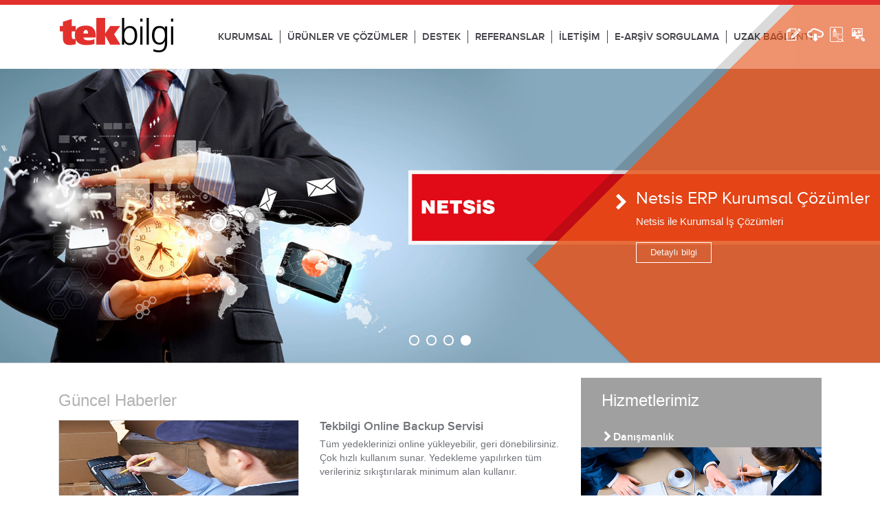

--- FILE ---
content_type: text/html; charset=UTF-8
request_url: https://tekbilgi.com.tr/
body_size: 4533
content:
 <!DOCTYPE html>
<html lang="tr">
<head>
	<meta name="content-type" content="text/html charset=utf-8" />
	<meta http-equiv="Content-Type" content="text/html; charset=utf-8" />   
	<title>Ana Sayfa | TEKBİLGİ Online Backup Servisi, Netsis Yazılım, Otomasyon, Netsis, Kurumsal Çözümler, Netsis Online Sipariş</title>
	<meta name="description" content=""Logo Netsis çözümleri ile işletmenizde yüksek verimlilik kazandırın.

Logo Netsis serisi ürünlerin en kapsamlı versiyonu olarak geliştirilen Netsis 3, Netsis müşteri memnuniyeti odaklı hizmet anlayışı ile kaliteyi, optimum maliyetlerle planlı ve zamanında sunarak Enterprise, Türkiye ve yurt dışında işletme ve şubeleri olan kurumlara yönelik ve bu işletmelerin tamamı ile entegre ve modüler olarak çalışan bir ERP çözümüdür. Netsis, Logo, e-Fatura, e-Devlet" />
	<meta name="keywords" content="Netsis, Logo, e-Devlet, e-Fatura, e-Defter, e-Arşiv, Logo, Netsis, Fatura, Defter, e-Devlet, e-Fatura, e-Defter, e-Arşiv.,netsis, Cloud, backup, online, yedek, netsis forum, netsis, netsis muhasebe, netsis nedir, netsis muhasebe programı, netsisindir, netsis demo, netsis programı, netsis muhasebe, netsis, forum, netsis.com.tr, araç, araba, oyun, 3g, eokul, e-okul, meb, netsis, CRM, MRP, ERP, tedarik zinciri yönetimi, kanal yönetimi, iş zekası, finans yönetimi, müşteri ilişkileri yönetimi, üretim, planlama, kurumsal, yazılım, program, haber, devir, mobetra, NETSIS, ERP, mobetra, Netsis, ERP, Mobil, Sıcak, Soğuk, Satış, Erp, Fusion, petrol, akaryakıt, istasyon, Entegre, DDR, Link, eta, vega, logo, yahoo, google, ms, sbs, W3, @6, Netsis, referens, depo, Erp, ddr, ddr.net, Crm, Mrp, çözüm, yazılım, eğitim, logo, Türkiye, Enterprise Resource, Planning, kurumsal, kaynak, plan, mobil, satış, IT, BT, Rapor, olap, eta, link, hhc, presell, hotsell, web, bilişim, mobil, tedarik, Entegre, w3, netlite, temel, set, kampanya, depo, Rf, fusion, ürün, kod, sistem, program, danışmanlık, a1, bakım, destek, fabrika, işletme, yönetim, platform 360, Üretim, muhasebe, ticari, B2B, B2C, B2E, software, hardware, Zincir, yerli, yabancı, yatırım, firma, otomasyon, download, indir, ara, sonuç, Linux, ms, ofis, paket, pcyazilim, micro, bilgi, forum, YTL, TL, $, euro, eleman, uzman, deneyim, Tekbilgi, İzmir, Help, Yardım, youtube, makina, pc, cep, yapı, denetim, sigorta, gıda, madde, Pardus, Özgürlük, petrol" />
	<meta http-equiv="X-UA-Compatible"  content="IT=edge,chrome=IE8">
	<meta name="revisit-after" content="2 days">
	<meta name="audience" content="all">
	<meta name="allow-search" content="yes">
	<meta name="distribution" content="local" />
	<meta name="author" content="Netport It & Creative">
	<meta name="identifier-url" content="http://www.tekbilgi.com.tr">
	<meta name="viewport" content="width=device-width, initial-scale=1, maximum-scale=1, user-scalable=no">
	<meta name="google-site-verification" content="TnoCcRbvasRyx-ZDsLeCfu3FLNsYJn8Yklsjompylgc" />
	<link rel="stylesheet" type="text/css" href="/_assets/css/default.css"/>
	<link rel="stylesheet" href="https://maxcdn.bootstrapcdn.com/bootstrap/3.3.1/css/bootstrap.min.css">
	<link rel="stylesheet" href="/_assets/libs/fancybox/jquery.fancybox.css">
	<link rel="stylesheet" type="text/css" href="/_assets/libs/fancybox/helpers/jquery.fancybox-buttons.css?v=1.0.5">
	<link rel="shortcut icon" type="image/png" href="/_assets/images/tekbilgi-favicon.png">
	<!--[if lt IE 9]><script src="/_assets/js/html5shiv.js"></script><![endif]--> 
</head>
<body> 
<header>
	<div class="container">
		<div class="row">
			<div class="col-lg-12 col-md-12 col-sm-12 col-xs-12">
				<div class="col-lg-2 col-md-2 hidden-sm hidden-xs">
					<a id="logo" href="/"><img src="/_assets/images/tekbilgi-logo.png" alt="TEK BİLGİ"></a>
				</div>
				<div class="col-lg-10 col-md-10 hidden-sm hidden-xs">
					<nav id="mainMenu">
						<a href="/tr/kurumsal/">KURUMSAL</a>
						<a href="/tr/urunler-ve-cozumler/">ÜRÜNLER VE ÇÖZÜMLER</a>
						<a href="/tr/destek/">DESTEK</a>
						<a href="/tr/referanslar/">REFERANSLAR</a>
						<a href="/tr/iletisim/">İLETİŞİM</a>
						<a href="http://earsiv.tekbilgi.com.tr/" target="_blank">E-ARŞİV SORGULAMA</a>
						<a href="http://uzak.tekbilgi.com.tr/" target="_blank">UZAK BAĞLANTI</a>
					</nav>
				</div>
			</div>
			<i id="reorder" class="hidden-lg hidden-md"></i>
			<div class="hidden-lg hidden-md col-sm-12 col-xs-12 no-padding" id="mainMenuXS">
				<div class="col-sm-6 col-xs-6 logoxs">
					<a href="#"><img src="/_assets/images/tekbilgi-logo.png" alt="TEK BİLGİ"></a>
				</div>
				<nav class="col-sm-6 col-xs-6 text-left" id="menuxs">
					<a href="/tr/kurumsal/">KURUMSAL</a>
					<a href="/tr/urunler-ve-cozumler/">ÜRÜNLER VE ÇÖZÜMLER</a>
					<a href="/tr/destek/">DESTEK</a>
					<a href="/tr/referanslar/">REFERANSLAR</a>
					<a href="/tr/iletisim/">İLETİŞİM</a>
					<a href="http://earsiv.tekbilgi.com.tr/" target="_blank">E-ARŞİV SORGULAMA</a>
					<a href="http://uzak.tekbilgi.com.tr/" target="_blank">UZAK BAĞLANTI</a>
				</nav>
			</div>
		</div>
	</div>
	<div id="mainLeftMenu" class="hidden-sm hidden-xs">
		<div class="bl">
			<a id="form" title="TALEP FORMU" href="/tr/destek/teknik-servis-formu/">
				<div class="head"><span>TALEP FORMU</span></div>
			</a>
		</div>
		<div class="bl">
			<a id="download" title="DOWNLOAD" href="/tr/destek/download/">
				<div class="head"><span>DOWNLOAD</span></div>
			</a>
		</div>
		<div class="bl">
			<a id="education" title="İNTERAKTİF EĞİTİM" href="#">
				<div class="head"><span>İNTERAKTİF EĞİTİM</span></div>
			</a>
		</div>
		<div class="bl">
			<a id="collect" title="TEK TAHSİLAT" target="_blank" href="http://tektahsilat.biz/">
				<div class="head"><span>TEK TAHSİLAT</span></div>
			</a>
		</div>
	</div>
</header><section id="mSlider">
	<div id="sliderBack"></div>
	<div id="sliderImgs">
					<img class="pitem" src="/_uploads/20210211135054.jpg" alt="Logo Netsis ERP Size En Uygun Çözüm Burada"/>
					<img class="pitem" src="/_uploads/2015041710583991.jpg" alt="E-Dönüşüm Uygulamaları"/>
					<img class="pitem" src="/_uploads/2015041710584931.jpg" alt="Logomind İş Zekası"/>
					<img class="pitem" src="/_uploads/2015041711501131.jpg" alt="Netsis ERP Kurumsal Çözümler"/>
			</div>
	<div id="sliderContent">
				<div class="content pitem">
			<h2>Logo Netsis Erp Size En Uygun Çözüm Burda</h2>
			<div class="_t">
				<p>İşletmenizin i&ccedil;in gereken b&uuml;t&uuml;n &ccedil;&ouml;z&uuml;mler burda g&uuml;venle deneyimle</p>
			</div>
			<a href="/tr/urunler-ve-cozumler/cloud-backup-bulut-yedekleme/ozellikler/" class="detailBtn">Detaylı bilgi</a>
		</div>
				<div class="content pitem">
			<h2>E-Dönüşüm Uygulamaları</h2>
			<div class="_t">
				<p>e-Fatura, e-Defter, e-Arşiv Uygulamaları</p>
			</div>
			<a href="/tr/urunler-ve-cozumler/e-donusum/genel-bilgi/" class="detailBtn">Detaylı bilgi</a>
		</div>
				<div class="content pitem">
			<h2>Logomind İş Zekası</h2>
			<div class="_t">
				<p>Standartların bir adım &ouml;tesinde. Anlık Raporlama ve Analiz</p>
			</div>
			<a href="/tr/urunler-ve-cozumler/logomind-is-zekasi/genel-bilgi" class="detailBtn">Detaylı bilgi</a>
		</div>
				<div class="content pitem">
			<h2>Netsis ERP Kurumsal Çözümler</h2>
			<div class="_t">
				<p>Netsis ile Kurumsal İş &Ccedil;&ouml;z&uuml;mleri</p>
			</div>
			<a href="/tr/urunler-ve-cozumler/netsis-cozumleri/netsis-enterprise/" class="detailBtn">Detaylı bilgi</a>
		</div>
			</div>
	<ul id='sliderControl'></ul>
</section>
<section>
	<div class="container">
		<div class="row">
			<div  class="col-lg-12 col-md-12 col-sm-12 col-xs-12 padding-full ">
				<div id="mainLeftMenu2">
					<div class="bl">
						<a id="form" href="#"><div class="head"><span>TALEP FORMU</span></div></a>
					</div>
					<div class="bl">
						<a id="download" href="#"><div class="head"><span>DOWNLOAD</span></div></a>
					</div>
					<div class="bl">
						<a id="education" href="#"><div class="head"><span>İNTERAKTİF EĞİTİM</span></div></a>
					</div>
					<div class="bl">
						<a id="collect" href="#"><div class="head"><span>TEK TAHSİLAT</span></div></a>
					</div>
				</div>
			</div>
		</div>
	</div>
</section>
<section id="mBlocks">
	<div class="container">
		<div class="row">
			<div  class="col-lg-12 col-md-12 col-sm-12 col-xs-12">
				<div class="col-lg-4 col-md-4 col-sm-12 col-xs-12">
					<a href="/tr/kurumsal/haberler/el-terminali-otomasyon-projesi/" id="mNews">
						<h1>Güncel Haberler</h1>
						<img src="/_uploads/2015041715284279.jpg" alt="El Terminali Otomasyon Projesi">
						<h2>El Terminali Otomasyon Projesi</h2>
						<span></span>
					</a>
				</div>
				<div class="col-lg-4 col-md-4 col-sm-12 hidden-xs">
					<ul id="mNewsList">
												<li><a href="/tr/kurumsal/haberler/">
							<h2>Tekbilgi Online Backup Servisi</h2>
							<span>Tüm yedeklerinizi online yükleyebilir, geri dönebilirsiniz. Çok hızlı kullanım sunar. Yedekleme yapılırken tüm verileriniz sıkıştırılarak minimum alan kullanır.</span>
						</a></li>
												<li><a href="/tr/">
							<h2>Tekbilgi Online Backup Servisi</h2>
							<span>Tüm yedeklerinizi online yükleyebilir, geri dönebilirsiniz. Çok hızlı kullanım sunar. Yedekleme yapılırken tüm verileriniz sıkıştırılarak minimum alan kullanır. Tüm yedeklerinizi online yükleyebilir, geri dönebilirsiniz. Çok hızlı kullanım sunar. Yedekleme yapılırken tüm verileriniz sıkıştırılarak minimum alan kullanır.</span>
						</a></li>
											</ul>
				</div>
				<div class="col-lg-4 col-md-4 col-sm-12 col-xs-12">
					<div id="services">
						<h1>Hizmetlerimiz</h1>
												<div class="item">
							<div class="head">Danışmanlık</div>
							<div class="cont">
								<img src="/_uploads/2015041714101536.jpg" alt="Danışmanlık"><a href="/tr/hizmetlerimiz/danismanlik/">Devamı için tıklayınız</a>
							</div>
						</div>
												<div class="item">
							<div class="head">Bakım - Destek</div>
							<div class="cont">
								<img src="/_uploads/2015041714192330.jpg" alt="Bakım - Destek"><a href="/tr/hizmetlerimiz/bakim-destek/">Devamı için tıklayınız</a>
							</div>
						</div>
												<div class="item">
							<div class="head">Eğitim</div>
							<div class="cont">
								<img src="/_uploads/2015041714193629.jpg" alt="Eğitim"><a href="/tr/hizmetlerimiz/egitim/">Devamı için tıklayınız</a>
							</div>
						</div>
												<div class="item">
							<div class="head">Hizmet Paketlerimiz</div>
							<div class="cont">
								<img src="/_uploads/2015041714194562.jpg" alt="Hizmet Paketlerimiz"><a href="/tr/hizmetlerimiz/hizmet-paketlerimiz/">Devamı için tıklayınız</a>
							</div>
						</div>
											</div>
				</div>
			</div>
		</div>
	</div>
</section>
<section id="mProduction">
	<div id="head">
		<i></i>
		<div class="container">
			<div class="row">
				<div id="hd">
					<span>Ürünler & Çözümler</span>
				</div>
			</div>
		</div>
	</div>
	<div class="container">
		<div class="row">
			<div class="col-lg-12 col-md-12 col-sm-12 col-xs-12">
				<ul id="proList">
										<li><a href="/tr/urunler-ve-cozumler/cloud-backup-bulut-yedekleme/">
						<img src="/_uploads/2015041714524297.jpg" alt="">
						<span><i>Cloud Backup - Bulut Yedekleme</i></span>
					</a></li>
										<li><a href="/tr/urunler-ve-cozumler/e-donusum/">
						<img src="/_uploads/2015041714530717.jpg" alt="">
						<span><i>E-Dönüşüm</i></span>
					</a></li>
										<li><a href="/tr/urunler-ve-cozumler/logomind-is-zekasi/genel-bilgi">
						<img src="/_uploads/2015041714532616.jpg" alt="">
						<span><i>Logomind - İş Zekası</i></span>
					</a></li>
										<li><a href="/tr/urunler-ve-cozumler/saha-satis-ve-depo-otomasyonu/">
						<img src="/_uploads/2015041714534666.jpg" alt="">
						<span><i>Saha Satış ve Depo Otomasyonu</i></span>
					</a></li>
										<li><a href="/tr/urunler-ve-cozumler/netsis-cozumleri/">
						<img src="/_uploads/2015041714540262.jpg" alt="">
						<span><i>Netsis Çözümleri</i></span>
					</a></li>
									</ul>
			</div>
		</div>
	</div>
</section>
<footer>
	<div id="tFot" class="hidden-xs">
		<div id="head">
		<i></i>
		<div class="container">
			<div class="row">
				<div id="hd">
					<span>Tekbilgi'yi Tercih Edenler</span>
				</div>
			</div>
		</div>
	</div>
		<div class="container">
			<div class="row">
				<div id="mainRef">
					<ul>
												<li><img src="/_uploads/20150421135241.jpg" alt="Akyürek"/></li>
												<li><img src="/_uploads/20150421135314.jpg" alt="kuzey pet"/></li>
												<li><img src="/_uploads/20150421135337.jpg" alt="bilya sanayi"/></li>
												<li><img src="/_uploads/20150421135402.jpg" alt="egeden"/></li>
												<li><img src="/_uploads/20150421135434.jpg" alt="biopet"/></li>
												<li><img src="/_uploads/2015042817360331.png" alt="gozu"/></li>
										   </ul>
				</div>
			</div>
		</div>
	</div>
	<div id="bFot">
		<div class="container">
			<div class="row">
				<div class="col-lg-12 col-md-12 col-sm-12 col-xs-12">
					<div class="col-lg-3 col-md-3 col-sm-6 hidden-xs item">
						<h1>Kurumsal</h1>
						<nav>
							<a href="/tr/kurumsal/hakkimizda/">Hakkımızda</a>
							<a href="/tr/kurumsal/hizmet-anlayisimiz/">Hizmet Anlayışımız</a>
							<a href="/tr/kurumsal/stratejilerimiz/">Staretejimiz</a>
							<a href="/tr/kurumsal/haberler/">Haberler</a>
							<a href="/tr/kurumsal/kariyer/">Kariyer</a>
						</nav>
					</div>
					<div class="col-lg-3 col-md-3 col-sm-6 hidden-xs item">
						<h1>Ürünler ve Çözümler</h1>
						<nav>
							<a href="/tr/urunler-ve-cozumler/cloud-backup-bulut-yedekleme/">Cloud Backup-Bulut Yedekleme</a>
							<a href="/tr/urunler-ve-cozumler/e-donusum/">E-Dönüşüm</a>
							<a href="/tr/urunler-ve-cozumler/logomind-is-zekasi/">Logomind-İş Zekası</a>
							<a href="/tr/urunler-ve-cozumler/saha-satis-ve-depo-otomasyonu/">Saha Satış ve Depo Otomasyonu</a>
							<a href="/tr/urunler-ve-cozumler/netsis-cozumleri/">Netsis Çözümleri</a>
							<a href="/tr/urunler-ve-cozumler/ozel-yazilim-cozumleri/">Özel Yazılım Çözümleri</a>
						</nav>
					</div>
					<div class="col-lg-3 col-md-3 col-sm-6 hidden-xs item">
						<h1>Destek</h1>
						<nav>
							<a href="/tr/destek/download/">Download</a>
							<a href="/tr/destek/dokumanlar/">Dökümanlar</a>
							<a href="/tr/destek/teknik-servis-formu/">Teknik Servis Formu</a>
						</nav>
						<h1><a href="/tr/referanslar/">Referanslar</a></h1>
						<h1><a href="/tr/iletisim/">İletişim</a></h1>
					</div>
					<div class="col-lg-3 col-md-3 col-sm-6 col-xs-12 item">
						<div id="doviz" class="hidden-xs">
							<span id="dolar">Dolar : </span><span class="tt"> 43.0308</span><br/>
							<span id="euro">Euro : </span><span class="tt"> 50.2664</span>
						</div>
						<div id="socials">
							<h2>Sosyal Medya</h2>
							<span>Bizi Sosyal Medyada Takip Edin</span><br/>
							<a href="#" id="facebook"></a>
							<a href="#" id="linkedin"></a>
							<a href="#" id="youtube"></a>
						</div>
					</div>
				</div>
			</div>
		</div>
	</div>
	<div id="copyright">
		<div class="container">
			<div class="row">
				<div class="col-lg-5 col-md-5 col-sm-12 col-sm-12">
					<i>© Copyright 2015 - Tekbilgi Yazılım, Otomasyon, Danışmanlık</i>
					<i class="hidden-sm hidden-xs">Bu sitede kullanılan resim ve belgeler orijinal olup tüm hakları Tekbilgi’ye aittir.<br/>İzinsiz kullanılamaz.</i>
					<a href="http://www.netport.com.tr" target="_blank" id="netport">System Creation &amp; Technology by Netport</a>
				</div>
				<div class="col-lg-7 col-md-7 col-sm-12 col-sm-12 lg">
					<img src="/_uploads/logo.jpg" alt="Logo">
					<img src="/_uploads/netsis2.jpg" alt="Netsis">
					<img src="/_uploads/tetra.jpg" alt="Tetra">
					<img src="/_uploads/backup.jpg" alt="Backup Agent">
				</div>
			</div>
		</div>
	</div>
</footer>
<div id="" style="display:none">

	<div id="warningLimitMail" class="infoBox">
		<img src="/_assets/images/warning.png"/><br>
		Bir Saat İçerisinde 3 Mesaj Gönderebilirsiniz! <br/> Saatlik Mesaj Gönderilim Limitiniz Dolmuştur.
	</div>

	<div id="sucessSendMessage" class="infoBox">
		<img src="/_assets/images/success.png"/><br>
		Mesajınız Başarıyla Gönderilmiştir. <br/> Yetkililerimiz En Kısa Sürede Sizinle İletişime Geçeceklerdir.
	</div>

	<div id="error" class="infoBox">
		<img src="/_assets/images/error.png"/><br>
		Bir Hata Oluştu!
	</div>	
</div>
<script src="/_assets/js/libs.js"></script>
<script src="/_assets/js/jcarousel.lite.min.js"></script>
<script src="/_assets/libs/fancybox/jquery.fancybox.pack.js"></script>
<script src="/_assets/libs/fancybox/helpers/jquery.fancybox-media.js?v=1.0.6"></script>
<script type="text/javascript" src="/_assets/libs/fancybox/helpers/jquery.fancybox-buttons.js?v=1.0.5"></script> 
<script src="https://maxcdn.bootstrapcdn.com/bootstrap/3.3.1/js/bootstrap.min.js"></script>
<script src="/_assets/js/default.js"></script>
</body>
</html>	   

--- FILE ---
content_type: text/css
request_url: https://tekbilgi.com.tr/_assets/css/default.css
body_size: 10615
content:
/*! normalize.css v1.0.0 | MIT License | git.io/normalize */
article,aside,details,figcaption,figure,footer,header,hgroup,nav,section,summary{display:block}audio,canvas,video{display:inline-block;*display:inline;*zoom:1}audio:not([controls]){display:none;height:0}[hidden]{display:none}html{font-size:100%;-webkit-text-size-adjust:100%;-ms-text-size-adjust:100%}html,button,input,select,textarea{font-family:sans-serif}body{margin:0}a:focus{outline:thin dotted}a:active,a:hover{outline:0}h1{font-size:2em;margin:.67em 0}h2{font-size:1.5em;margin:.83em 0}h3{font-size:1.17em;margin:1em 0}h4{font-size:1em;margin:1.33em 0}h5{font-size:.83em;margin:1.67em 0}h6{font-size:.75em;margin:2.33em 0}abbr[title]{border-bottom:1px dotted}b,strong{font-weight:bold}blockquote{margin:1em 40px}dfn{font-style:italic}mark{background:#ff0;color:#000}p,pre{margin:1em 0}code,kbd,pre,samp{font-family:monospace,serif;_font-family:'courier new',monospace;font-size:1em}pre{white-space:pre;white-space:pre-wrap;word-wrap:break-word}q{quotes:none}q:before,q:after{content:'';content:none}small{font-size:75%}sub,sup{font-size:75%;line-height:0;position:relative;vertical-align:baseline}sup{top:-0.5em}sub{bottom:-0.25em}dl,menu,ol,ul{margin:1em 0}dd{margin:0 0 0 40px}menu,ol,ul{padding:0 0 0 40px}nav ul,nav ol{list-style:none;list-style-image:none}img{border:0;-ms-interpolation-mode:bicubic}svg:not(:root){overflow:hidden}figure{margin:0}form{margin:0}fieldset{border:1px solid #c0c0c0;margin:0 2px;padding:.35em .625em .75em}legend{border:0;padding:0;white-space:normal;*margin-left:-7px}button,input,select,textarea{font-size:100%;margin:0;vertical-align:baseline;*vertical-align:middle}button,input{line-height:normal}button,html input[type="button"],input[type="reset"],input[type="submit"]{-webkit-appearance:button;cursor:pointer;*overflow:visible}button[disabled],input[disabled]{cursor:default}input[type="checkbox"],input[type="radio"]{box-sizing:border-box;padding:0;*height:13px;*width:13px}input[type="search"]{-webkit-appearance:textfield;-moz-box-sizing:content-box;-webkit-box-sizing:content-box;box-sizing:content-box}input[type="search"]::-webkit-search-cancel-button,input[type="search"]::-webkit-search-decoration{-webkit-appearance:none}button::-moz-focus-inner,input::-moz-focus-inner{border:0;padding:0}textarea{overflow:auto;vertical-align:top}table{border-collapse:collapse;border-spacing:0}
html{color:#000;background:#FFF}body,div,dl,dt,dd,ul,ol,li,h1,h2,h3,h4,h5,h6,pre,code,form,fieldset,legend,input,textarea,p,blockquote,th,td{margin:0;padding:0}table{border-collapse:collapse;border-spacing:0}fieldset,img{border:0}address,caption,cite,code,dfn,em,strong,th,var{font-style:normal;font-weight:normal}ol,ul{list-style:none}caption,th{text-align:left}h1,h2,h3,h4,h5,h6{font-size:100%;font-weight:normal}q:before,q:after{content:''}abbr,acronym{border:0;font-variant:normal}sup{vertical-align:text-top}sub{vertical-align:text-bottom}input,textarea,select{font-family:inherit;font-size:inherit;font-weight:inherit;*font-size:100%}legend{color:#000}

div, header, footer, section, article { position: relative; display: block;}
a, a:hover 			{ text-decoration: none !important; color:#000}
i,a,span 			{ display: inline-block;}
ul>li 				{ list-style: none}
/*!
 *  Font Awesome 4.2.0 by @davegandy - http://fontawesome.io - @fontawesome
 *  License - http://fontawesome.io/license (Font: SIL OFL 1.1, CSS: MIT License)
 */
 @font-face { font-family:'FontAwesome';src:url('icons/fontawesome-webfont.eot?v=4.2.0');src:url('icons/fontawesome-webfont.eot?#iefix&v=4.2.0') format('embedded-opentype'),url('icons/fontawesome-webfont.woff?v=4.2.0') format('woff'),url('icons/fontawesome-webfont.ttf?v=4.2.0') format('truetype'),url('icons/fontawesome-webfont.svg?v=4.2.0#fontawesomeregular') format('svg');font-weight:normal;font-style:normal}.fa{display:inline-block;font:normal normal normal 14px/1 FontAwesome;font-size:inherit;text-rendering:auto;-webkit-font-smoothing:antialiased;-moz-osx-font-smoothing:grayscale}.fa-lg{font-size:1.33333333em;line-height:.75em;vertical-align:-15%}.fa-2x{font-size:2em}.fa-3x{font-size:3em}.fa-4x{font-size:4em}.fa-5x{font-size:5em}.fa-fw{width:1.28571429em;text-align:center}.fa-ul{padding-left:0;margin-left:2.14285714em;list-style-type:none}.fa-ul>li{position:relative}.fa-li{position:absolute;left:-2.14285714em;width:2.14285714em;top:.14285714em;text-align:center}.fa-li.fa-lg{left:-1.85714286em}.fa-border{padding:.2em .25em .15em;border:solid .08em #eee;border-radius:.1em}.pull-right{float:right}.pull-left{float:left}.fa.pull-left{margin-right:.3em}.fa.pull-right{margin-left:.3em}.fa-spin{-webkit-animation:fa-spin 2s infinite linear;animation:fa-spin 2s infinite linear}@-webkit-keyframes fa-spin{0%{-webkit-transform:rotate(0deg);transform:rotate(0deg)}100%{-webkit-transform:rotate(359deg);transform:rotate(359deg)}}@keyframes fa-spin{0%{-webkit-transform:rotate(0deg);transform:rotate(0deg)}100%{-webkit-transform:rotate(359deg);transform:rotate(359deg)}}.fa-rotate-90{filter:progid:DXImageTransform.Microsoft.BasicImage(rotation=1);-webkit-transform:rotate(90deg);-ms-transform:rotate(90deg);transform:rotate(90deg)}.fa-rotate-180{filter:progid:DXImageTransform.Microsoft.BasicImage(rotation=2);-webkit-transform:rotate(180deg);-ms-transform:rotate(180deg);transform:rotate(180deg)}.fa-rotate-270{filter:progid:DXImageTransform.Microsoft.BasicImage(rotation=3);-webkit-transform:rotate(270deg);-ms-transform:rotate(270deg);transform:rotate(270deg)}.fa-flip-horizontal{filter:progid:DXImageTransform.Microsoft.BasicImage(rotation=0, mirror=1);-webkit-transform:scale(-1, 1);-ms-transform:scale(-1, 1);transform:scale(-1, 1)}.fa-flip-vertical{filter:progid:DXImageTransform.Microsoft.BasicImage(rotation=2, mirror=1);-webkit-transform:scale(1, -1);-ms-transform:scale(1, -1);transform:scale(1, -1)}:root .fa-rotate-90,:root .fa-rotate-180,:root .fa-rotate-270,:root .fa-flip-horizontal,:root .fa-flip-vertical{filter:none}.fa-stack{position:relative;display:inline-block;width:2em;height:2em;line-height:2em;vertical-align:middle}.fa-stack-1x,.fa-stack-2x{position:absolute;left:0;width:100%;text-align:center}.fa-stack-1x{line-height:inherit}.fa-stack-2x{font-size:2em}.fa-inverse{color:#fff}.fa-glass:before{content:"\f000"}.fa-music:before{content:"\f001"}.fa-search:before{content:"\f002"}.fa-envelope-o:before{content:"\f003"}.fa-heart:before{content:"\f004"}.fa-star:before{content:"\f005"}.fa-star-o:before{content:"\f006"}.fa-user:before{content:"\f007"}.fa-film:before{content:"\f008"}.fa-th-large:before{content:"\f009"}.fa-th:before{content:"\f00a"}.fa-th-list:before{content:"\f00b"}.fa-check:before{content:"\f00c"}.fa-remove:before,.fa-close:before,.fa-times:before{content:"\f00d"}.fa-search-plus:before{content:"\f00e"}.fa-search-minus:before{content:"\f010"}.fa-power-off:before{content:"\f011"}.fa-signal:before{content:"\f012"}.fa-gear:before,.fa-cog:before{content:"\f013"}.fa-trash-o:before{content:"\f014"}.fa-home:before{content:"\f015"}.fa-file-o:before{content:"\f016"}.fa-clock-o:before{content:"\f017"}.fa-road:before{content:"\f018"}.fa-download:before{content:"\f019"}.fa-arrow-circle-o-down:before{content:"\f01a"}.fa-arrow-circle-o-up:before{content:"\f01b"}.fa-inbox:before{content:"\f01c"}.fa-play-circle-o:before{content:"\f01d"}.fa-rotate-right:before,.fa-repeat:before{content:"\f01e"}.fa-refresh:before{content:"\f021"}.fa-list-alt:before{content:"\f022"}.fa-lock:before{content:"\f023"}.fa-flag:before{content:"\f024"}.fa-headphones:before{content:"\f025"}.fa-volume-off:before{content:"\f026"}.fa-volume-down:before{content:"\f027"}.fa-volume-up:before{content:"\f028"}.fa-qrcode:before{content:"\f029"}.fa-barcode:before{content:"\f02a"}.fa-tag:before{content:"\f02b"}.fa-tags:before{content:"\f02c"}.fa-book:before{content:"\f02d"}.fa-bookmark:before{content:"\f02e"}.fa-print:before{content:"\f02f"}.fa-camera:before{content:"\f030"}.fa-font:before{content:"\f031"}.fa-bold:before{content:"\f032"}.fa-italic:before{content:"\f033"}.fa-text-height:before{content:"\f034"}.fa-text-width:before{content:"\f035"}.fa-align-left:before{content:"\f036"}.fa-align-center:before{content:"\f037"}.fa-align-right:before{content:"\f038"}.fa-align-justify:before{content:"\f039"}.fa-list:before{content:"\f03a"}.fa-dedent:before,.fa-outdent:before{content:"\f03b"}.fa-indent:before{content:"\f03c"}.fa-video-camera:before{content:"\f03d"}.fa-photo:before,.fa-image:before,.fa-picture-o:before{content:"\f03e"}.fa-pencil:before{content:"\f040"}.fa-map-marker:before{content:"\f041"}.fa-adjust:before{content:"\f042"}.fa-tint:before{content:"\f043"}.fa-edit:before,.fa-pencil-square-o:before{content:"\f044"}.fa-share-square-o:before{content:"\f045"}.fa-check-square-o:before{content:"\f046"}.fa-arrows:before{content:"\f047"}.fa-step-backward:before{content:"\f048"}.fa-fast-backward:before{content:"\f049"}.fa-backward:before{content:"\f04a"}.fa-play:before{content:"\f04b"}.fa-pause:before{content:"\f04c"}.fa-stop:before{content:"\f04d"}.fa-forward:before{content:"\f04e"}.fa-fast-forward:before{content:"\f050"}.fa-step-forward:before{content:"\f051"}.fa-eject:before{content:"\f052"}.fa-chevron-left:before{content:"\f053"}.fa-chevron-right:before{content:"\f054"}.fa-plus-circle:before{content:"\f055"}.fa-minus-circle:before{content:"\f056"}.fa-times-circle:before{content:"\f057"}.fa-check-circle:before{content:"\f058"}.fa-question-circle:before{content:"\f059"}.fa-info-circle:before{content:"\f05a"}.fa-crosshairs:before{content:"\f05b"}.fa-times-circle-o:before{content:"\f05c"}.fa-check-circle-o:before{content:"\f05d"}.fa-ban:before{content:"\f05e"}.fa-arrow-left:before{content:"\f060"}.fa-arrow-right:before{content:"\f061"}.fa-arrow-up:before{content:"\f062"}.fa-arrow-down:before{content:"\f063"}.fa-mail-forward:before,.fa-share:before{content:"\f064"}.fa-expand:before{content:"\f065"}.fa-compress:before{content:"\f066"}.fa-plus:before{content:"\f067"}.fa-minus:before{content:"\f068"}.fa-asterisk:before{content:"\f069"}.fa-exclamation-circle:before{content:"\f06a"}.fa-gift:before{content:"\f06b"}.fa-leaf:before{content:"\f06c"}.fa-fire:before{content:"\f06d"}.fa-eye:before{content:"\f06e"}.fa-eye-slash:before{content:"\f070"}.fa-warning:before,.fa-exclamation-triangle:before{content:"\f071"}.fa-plane:before{content:"\f072"}.fa-calendar:before{content:"\f073"}.fa-random:before{content:"\f074"}.fa-comment:before{content:"\f075"}.fa-magnet:before{content:"\f076"}.fa-chevron-up:before{content:"\f077"}.fa-chevron-down:before{content:"\f078"}.fa-retweet:before{content:"\f079"}.fa-shopping-cart:before{content:"\f07a"}.fa-folder:before{content:"\f07b"}.fa-folder-open:before{content:"\f07c"}.fa-arrows-v:before{content:"\f07d"}.fa-arrows-h:before{content:"\f07e"}.fa-bar-chart-o:before,.fa-bar-chart:before{content:"\f080"}.fa-twitter-square:before{content:"\f081"}.fa-facebook-square:before{content:"\f082"}.fa-camera-retro:before{content:"\f083"}.fa-key:before{content:"\f084"}.fa-gears:before,.fa-cogs:before{content:"\f085"}.fa-comments:before{content:"\f086"}.fa-thumbs-o-up:before{content:"\f087"}.fa-thumbs-o-down:before{content:"\f088"}.fa-star-half:before{content:"\f089"}.fa-heart-o:before{content:"\f08a"}.fa-sign-out:before{content:"\f08b"}.fa-linkedin-square:before{content:"\f08c"}.fa-thumb-tack:before{content:"\f08d"}.fa-external-link:before{content:"\f08e"}.fa-sign-in:before{content:"\f090"}.fa-trophy:before{content:"\f091"}.fa-github-square:before{content:"\f092"}.fa-upload:before{content:"\f093"}.fa-lemon-o:before{content:"\f094"}.fa-phone:before{content:"\f095"}.fa-square-o:before{content:"\f096"}.fa-bookmark-o:before{content:"\f097"}.fa-phone-square:before{content:"\f098"}.fa-twitter:before{content:"\f099"}.fa-facebook:before{content:"\f09a"}.fa-github:before{content:"\f09b"}.fa-unlock:before{content:"\f09c"}.fa-credit-card:before{content:"\f09d"}.fa-rss:before{content:"\f09e"}.fa-hdd-o:before{content:"\f0a0"}.fa-bullhorn:before{content:"\f0a1"}.fa-bell:before{content:"\f0f3"}.fa-certificate:before{content:"\f0a3"}.fa-hand-o-right:before{content:"\f0a4"}.fa-hand-o-left:before{content:"\f0a5"}.fa-hand-o-up:before{content:"\f0a6"}.fa-hand-o-down:before{content:"\f0a7"}.fa-arrow-circle-left:before{content:"\f0a8"}.fa-arrow-circle-right:before{content:"\f0a9"}.fa-arrow-circle-up:before{content:"\f0aa"}.fa-arrow-circle-down:before{content:"\f0ab"}.fa-globe:before{content:"\f0ac"}.fa-wrench:before{content:"\f0ad"}.fa-tasks:before{content:"\f0ae"}.fa-filter:before{content:"\f0b0"}.fa-briefcase:before{content:"\f0b1"}.fa-arrows-alt:before{content:"\f0b2"}.fa-group:before,.fa-users:before{content:"\f0c0"}.fa-chain:before,.fa-link:before{content:"\f0c1"}.fa-cloud:before{content:"\f0c2"}.fa-flask:before{content:"\f0c3"}.fa-cut:before,.fa-scissors:before{content:"\f0c4"}.fa-copy:before,.fa-files-o:before{content:"\f0c5"}.fa-paperclip:before{content:"\f0c6"}.fa-save:before,.fa-floppy-o:before{content:"\f0c7"}.fa-square:before{content:"\f0c8"}.fa-navicon:before,.fa-reorder:before,.fa-bars:before{content:"\f0c9"}.fa-list-ul:before{content:"\f0ca"}.fa-list-ol:before{content:"\f0cb"}.fa-strikethrough:before{content:"\f0cc"}.fa-underline:before{content:"\f0cd"}.fa-table:before{content:"\f0ce"}.fa-magic:before{content:"\f0d0"}.fa-truck:before{content:"\f0d1"}.fa-pinterest:before{content:"\f0d2"}.fa-pinterest-square:before{content:"\f0d3"}.fa-google-plus-square:before{content:"\f0d4"}.fa-google-plus:before{content:"\f0d5"}.fa-money:before{content:"\f0d6"}.fa-caret-down:before{content:"\f0d7"}.fa-caret-up:before{content:"\f0d8"}.fa-caret-left:before{content:"\f0d9"}.fa-caret-right:before{content:"\f0da"}.fa-columns:before{content:"\f0db"}.fa-unsorted:before,.fa-sort:before{content:"\f0dc"}.fa-sort-down:before,.fa-sort-desc:before{content:"\f0dd"}.fa-sort-up:before,.fa-sort-asc:before{content:"\f0de"}.fa-envelope:before{content:"\f0e0"}.fa-linkedin:before{content:"\f0e1"}.fa-rotate-left:before,.fa-undo:before{content:"\f0e2"}.fa-legal:before,.fa-gavel:before{content:"\f0e3"}.fa-dashboard:before,.fa-tachometer:before{content:"\f0e4"}.fa-comment-o:before{content:"\f0e5"}.fa-comments-o:before{content:"\f0e6"}.fa-flash:before,.fa-bolt:before{content:"\f0e7"}.fa-sitemap:before{content:"\f0e8"}.fa-umbrella:before{content:"\f0e9"}.fa-paste:before,.fa-clipboard:before{content:"\f0ea"}.fa-lightbulb-o:before{content:"\f0eb"}.fa-exchange:before{content:"\f0ec"}.fa-cloud-download:before{content:"\f0ed"}.fa-cloud-upload:before{content:"\f0ee"}.fa-user-md:before{content:"\f0f0"}.fa-stethoscope:before{content:"\f0f1"}.fa-suitcase:before{content:"\f0f2"}.fa-bell-o:before{content:"\f0a2"}.fa-coffee:before{content:"\f0f4"}.fa-cutlery:before{content:"\f0f5"}.fa-file-text-o:before{content:"\f0f6"}.fa-building-o:before{content:"\f0f7"}.fa-hospital-o:before{content:"\f0f8"}.fa-ambulance:before{content:"\f0f9"}.fa-medkit:before{content:"\f0fa"}.fa-fighter-jet:before{content:"\f0fb"}.fa-beer:before{content:"\f0fc"}.fa-h-square:before{content:"\f0fd"}.fa-plus-square:before{content:"\f0fe"}.fa-angle-double-left:before{content:"\f100"}.fa-angle-double-right:before{content:"\f101"}.fa-angle-double-up:before{content:"\f102"}.fa-angle-double-down:before{content:"\f103"}.fa-angle-left:before{content:"\f104"}.fa-angle-right:before{content:"\f105"}.fa-angle-up:before{content:"\f106"}.fa-angle-down:before{content:"\f107"}.fa-desktop:before{content:"\f108"}.fa-laptop:before{content:"\f109"}.fa-tablet:before{content:"\f10a"}.fa-mobile-phone:before,.fa-mobile:before{content:"\f10b"}.fa-circle-o:before{content:"\f10c"}.fa-quote-left:before{content:"\f10d"}.fa-quote-right:before{content:"\f10e"}.fa-spinner:before{content:"\f110"}.fa-circle:before{content:"\f111"}.fa-mail-reply:before,.fa-reply:before{content:"\f112"}.fa-github-alt:before{content:"\f113"}.fa-folder-o:before{content:"\f114"}.fa-folder-open-o:before{content:"\f115"}.fa-smile-o:before{content:"\f118"}.fa-frown-o:before{content:"\f119"}.fa-meh-o:before{content:"\f11a"}.fa-gamepad:before{content:"\f11b"}.fa-keyboard-o:before{content:"\f11c"}.fa-flag-o:before{content:"\f11d"}.fa-flag-checkered:before{content:"\f11e"}.fa-terminal:before{content:"\f120"}.fa-code:before{content:"\f121"}.fa-mail-reply-all:before,.fa-reply-all:before{content:"\f122"}.fa-star-half-empty:before,.fa-star-half-full:before,.fa-star-half-o:before{content:"\f123"}.fa-location-arrow:before{content:"\f124"}.fa-crop:before{content:"\f125"}.fa-code-fork:before{content:"\f126"}.fa-unlink:before,.fa-chain-broken:before{content:"\f127"}.fa-question:before{content:"\f128"}.fa-info:before{content:"\f129"}.fa-exclamation:before{content:"\f12a"}.fa-superscript:before{content:"\f12b"}.fa-subscript:before{content:"\f12c"}.fa-eraser:before{content:"\f12d"}.fa-puzzle-piece:before{content:"\f12e"}.fa-microphone:before{content:"\f130"}.fa-microphone-slash:before{content:"\f131"}.fa-shield:before{content:"\f132"}.fa-calendar-o:before{content:"\f133"}.fa-fire-extinguisher:before{content:"\f134"}.fa-rocket:before{content:"\f135"}.fa-maxcdn:before{content:"\f136"}.fa-chevron-circle-left:before{content:"\f137"}.fa-chevron-circle-right:before{content:"\f138"}.fa-chevron-circle-up:before{content:"\f139"}.fa-chevron-circle-down:before{content:"\f13a"}.fa-html5:before{content:"\f13b"}.fa-css3:before{content:"\f13c"}.fa-anchor:before{content:"\f13d"}.fa-unlock-alt:before{content:"\f13e"}.fa-bullseye:before{content:"\f140"}.fa-ellipsis-h:before{content:"\f141"}.fa-ellipsis-v:before{content:"\f142"}.fa-rss-square:before{content:"\f143"}.fa-play-circle:before{content:"\f144"}.fa-ticket:before{content:"\f145"}.fa-minus-square:before{content:"\f146"}.fa-minus-square-o:before{content:"\f147"}.fa-level-up:before{content:"\f148"}.fa-level-down:before{content:"\f149"}.fa-check-square:before{content:"\f14a"}.fa-pencil-square:before{content:"\f14b"}.fa-external-link-square:before{content:"\f14c"}.fa-share-square:before{content:"\f14d"}.fa-compass:before{content:"\f14e"}.fa-toggle-down:before,.fa-caret-square-o-down:before{content:"\f150"}.fa-toggle-up:before,.fa-caret-square-o-up:before{content:"\f151"}.fa-toggle-right:before,.fa-caret-square-o-right:before{content:"\f152"}.fa-euro:before,.fa-eur:before{content:"\f153"}.fa-gbp:before{content:"\f154"}.fa-dollar:before,.fa-usd:before{content:"\f155"}.fa-rupee:before,.fa-inr:before{content:"\f156"}.fa-cny:before,.fa-rmb:before,.fa-yen:before,.fa-jpy:before{content:"\f157"}.fa-ruble:before,.fa-rouble:before,.fa-rub:before{content:"\f158"}.fa-won:before,.fa-krw:before{content:"\f159"}.fa-bitcoin:before,.fa-btc:before{content:"\f15a"}.fa-file:before{content:"\f15b"}.fa-file-text:before{content:"\f15c"}.fa-sort-alpha-asc:before{content:"\f15d"}.fa-sort-alpha-desc:before{content:"\f15e"}.fa-sort-amount-asc:before{content:"\f160"}.fa-sort-amount-desc:before{content:"\f161"}.fa-sort-numeric-asc:before{content:"\f162"}.fa-sort-numeric-desc:before{content:"\f163"}.fa-thumbs-up:before{content:"\f164"}.fa-thumbs-down:before{content:"\f165"}.fa-youtube-square:before{content:"\f166"}.fa-youtube:before{content:"\f167"}.fa-xing:before{content:"\f168"}.fa-xing-square:before{content:"\f169"}.fa-youtube-play:before{content:"\f16a"}.fa-dropbox:before{content:"\f16b"}.fa-stack-overflow:before{content:"\f16c"}.fa-instagram:before{content:"\f16d"}.fa-flickr:before{content:"\f16e"}.fa-adn:before{content:"\f170"}.fa-bitbucket:before{content:"\f171"}.fa-bitbucket-square:before{content:"\f172"}.fa-tumblr:before{content:"\f173"}.fa-tumblr-square:before{content:"\f174"}.fa-long-arrow-down:before{content:"\f175"}.fa-long-arrow-up:before{content:"\f176"}.fa-long-arrow-left:before{content:"\f177"}.fa-long-arrow-right:before{content:"\f178"}.fa-apple:before{content:"\f179"}.fa-windows:before{content:"\f17a"}.fa-android:before{content:"\f17b"}.fa-linux:before{content:"\f17c"}.fa-dribbble:before{content:"\f17d"}.fa-skype:before{content:"\f17e"}.fa-foursquare:before{content:"\f180"}.fa-trello:before{content:"\f181"}.fa-female:before{content:"\f182"}.fa-male:before{content:"\f183"}.fa-gittip:before{content:"\f184"}.fa-sun-o:before{content:"\f185"}.fa-moon-o:before{content:"\f186"}.fa-archive:before{content:"\f187"}.fa-bug:before{content:"\f188"}.fa-vk:before{content:"\f189"}.fa-weibo:before{content:"\f18a"}.fa-renren:before{content:"\f18b"}.fa-pagelines:before{content:"\f18c"}.fa-stack-exchange:before{content:"\f18d"}.fa-arrow-circle-o-right:before{content:"\f18e"}.fa-arrow-circle-o-left:before{content:"\f190"}.fa-toggle-left:before,.fa-caret-square-o-left:before{content:"\f191"}.fa-dot-circle-o:before{content:"\f192"}.fa-wheelchair:before{content:"\f193"}.fa-vimeo-square:before{content:"\f194"}.fa-turkish-lira:before,.fa-try:before{content:"\f195"}.fa-plus-square-o:before{content:"\f196"}.fa-space-shuttle:before{content:"\f197"}.fa-slack:before{content:"\f198"}.fa-envelope-square:before{content:"\f199"}.fa-wordpress:before{content:"\f19a"}.fa-openid:before{content:"\f19b"}.fa-institution:before,.fa-bank:before,.fa-university:before{content:"\f19c"}.fa-mortar-board:before,.fa-graduation-cap:before{content:"\f19d"}.fa-yahoo:before{content:"\f19e"}.fa-google:before{content:"\f1a0"}.fa-reddit:before{content:"\f1a1"}.fa-reddit-square:before{content:"\f1a2"}.fa-stumbleupon-circle:before{content:"\f1a3"}.fa-stumbleupon:before{content:"\f1a4"}.fa-delicious:before{content:"\f1a5"}.fa-digg:before{content:"\f1a6"}.fa-pied-piper:before{content:"\f1a7"}.fa-pied-piper-alt:before{content:"\f1a8"}.fa-drupal:before{content:"\f1a9"}.fa-joomla:before{content:"\f1aa"}.fa-language:before{content:"\f1ab"}.fa-fax:before{content:"\f1ac"}.fa-building:before{content:"\f1ad"}.fa-child:before{content:"\f1ae"}.fa-paw:before{content:"\f1b0"}.fa-spoon:before{content:"\f1b1"}.fa-cube:before{content:"\f1b2"}.fa-cubes:before{content:"\f1b3"}.fa-behance:before{content:"\f1b4"}.fa-behance-square:before{content:"\f1b5"}.fa-steam:before{content:"\f1b6"}.fa-steam-square:before{content:"\f1b7"}.fa-recycle:before{content:"\f1b8"}.fa-automobile:before,.fa-car:before{content:"\f1b9"}.fa-cab:before,.fa-taxi:before{content:"\f1ba"}.fa-tree:before{content:"\f1bb"}.fa-spotify:before{content:"\f1bc"}.fa-deviantart:before{content:"\f1bd"}.fa-soundcloud:before{content:"\f1be"}.fa-database:before{content:"\f1c0"}.fa-file-pdf-o:before{content:"\f1c1"}.fa-file-word-o:before{content:"\f1c2"}.fa-file-excel-o:before{content:"\f1c3"}.fa-file-powerpoint-o:before{content:"\f1c4"}.fa-file-photo-o:before,.fa-file-picture-o:before,.fa-file-image-o:before{content:"\f1c5"}.fa-file-zip-o:before,.fa-file-archive-o:before{content:"\f1c6"}.fa-file-sound-o:before,.fa-file-audio-o:before{content:"\f1c7"}.fa-file-movie-o:before,.fa-file-video-o:before{content:"\f1c8"}.fa-file-code-o:before{content:"\f1c9"}.fa-vine:before{content:"\f1ca"}.fa-codepen:before{content:"\f1cb"}.fa-jsfiddle:before{content:"\f1cc"}.fa-life-bouy:before,.fa-life-buoy:before,.fa-life-saver:before,.fa-support:before,.fa-life-ring:before{content:"\f1cd"}.fa-circle-o-notch:before{content:"\f1ce"}.fa-ra:before,.fa-rebel:before{content:"\f1d0"}.fa-ge:before,.fa-empire:before{content:"\f1d1"}.fa-git-square:before{content:"\f1d2"}.fa-git:before{content:"\f1d3"}.fa-hacker-news:before{content:"\f1d4"}.fa-tencent-weibo:before{content:"\f1d5"}.fa-qq:before{content:"\f1d6"}.fa-wechat:before,.fa-weixin:before{content:"\f1d7"}.fa-send:before,.fa-paper-plane:before{content:"\f1d8"}.fa-send-o:before,.fa-paper-plane-o:before{content:"\f1d9"}.fa-history:before{content:"\f1da"}.fa-circle-thin:before{content:"\f1db"}.fa-header:before{content:"\f1dc"}.fa-paragraph:before{content:"\f1dd"}.fa-sliders:before{content:"\f1de"}.fa-share-alt:before{content:"\f1e0"}.fa-share-alt-square:before{content:"\f1e1"}.fa-bomb:before{content:"\f1e2"}.fa-soccer-ball-o:before,.fa-futbol-o:before{content:"\f1e3"}.fa-tty:before{content:"\f1e4"}.fa-binoculars:before{content:"\f1e5"}.fa-plug:before{content:"\f1e6"}.fa-slideshare:before{content:"\f1e7"}.fa-twitch:before{content:"\f1e8"}.fa-yelp:before{content:"\f1e9"}.fa-newspaper-o:before{content:"\f1ea"}.fa-wifi:before{content:"\f1eb"}.fa-calculator:before{content:"\f1ec"}.fa-paypal:before{content:"\f1ed"}.fa-google-wallet:before{content:"\f1ee"}.fa-cc-visa:before{content:"\f1f0"}.fa-cc-mastercard:before{content:"\f1f1"}.fa-cc-discover:before{content:"\f1f2"}.fa-cc-amex:before{content:"\f1f3"}.fa-cc-paypal:before{content:"\f1f4"}.fa-cc-stripe:before{content:"\f1f5"}.fa-bell-slash:before{content:"\f1f6"}.fa-bell-slash-o:before{content:"\f1f7"}.fa-trash:before{content:"\f1f8"}.fa-copyright:before{content:"\f1f9"}.fa-at:before{content:"\f1fa"}.fa-eyedropper:before{content:"\f1fb"}.fa-paint-brush:before{content:"\f1fc"}.fa-birthday-cake:before{content:"\f1fd"}.fa-area-chart:before{content:"\f1fe"}.fa-pie-chart:before{content:"\f200"}.fa-line-chart:before{content:"\f201"}.fa-lastfm:before{content:"\f202"}.fa-lastfm-square:before{content:"\f203"}.fa-toggle-off:before{content:"\f204"}.fa-toggle-on:before{content:"\f205"}.fa-bicycle:before{content:"\f206"}.fa-bus:before{content:"\f207"}.fa-ioxhost:before{content:"\f208"}.fa-angellist:before{content:"\f209"}.fa-cc:before{content:"\f20a"}.fa-shekel:before,.fa-sheqel:before,.fa-ils:before{content:"\f20b"}.fa-meanpath:before{content:"\f20c"}

@font-face {    font-family: 'regularb';  src: url('../fonts/Mark Simonson - Proxima Nova ScOsf Regular-webfont.eot');    src: url('../fonts/Mark Simonson - Proxima Nova ScOsf Regular-webfont.eot?#iefix') format('embedded-opentype'),    url('../fonts/Mark Simonson - Proxima Nova ScOsf Regular-webfont.woff2') format('woff2'),         url('../fonts/Mark Simonson - Proxima Nova ScOsf Regular-webfont.woff') format('woff'),         url('../fonts/Mark Simonson - Proxima Nova ScOsf Regular-webfont.ttf') format('truetype');    font-weight: normal;    font-style: normal;}
@font-face {    font-family: 'bold';    src: url('../fonts/Mark Simonson - Proxima Nova Semibold-webfont.eot');    src: url('../fonts/Mark Simonson - Proxima Nova Semibold-webfont.eot?#iefix') format('embedded-opentype'),         url('../fonts/Mark Simonson - Proxima Nova Semibold-webfont.woff2') format('woff2'),         url('../fonts/Mark Simonson - Proxima Nova Semibold-webfont.woff') format('woff'),         url('../fonts/Mark Simonson - Proxima Nova Semibold-webfont.ttf') format('truetype');    font-weight: normal;    font-style: normal;}
@font-face {    font-family: 'thin';    src: url('../fonts/Mark Simonson - Proxima Nova Thin-webfont.eot');    src: url('../fonts/Mark Simonson - Proxima Nova Thin-webfont.eot?#iefix') format('embedded-opentype'),         url('../fonts/Mark Simonson - Proxima Nova Thin-webfont.woff2') format('woff2'),         url('../fonts/Mark Simonson - Proxima Nova Thin-webfont.woff') format('woff'),         url('../fonts/Mark Simonson - Proxima Nova Thin-webfont.ttf') format('truetype');    font-weight: normal;    font-style: normal;}
@font-face {    font-family: 'light';    src: url('../fonts/Mark Simonson - Proxima Nova ScOsf Light-webfont.eot');    src: url('../fonts/Mark Simonson - Proxima Nova ScOsf Light-webfont.eot?#iefix') format('embedded-opentype'),         url('../fonts/Mark Simonson - Proxima Nova ScOsf Light-webfont.woff2') format('woff2'),         url('../fonts/Mark Simonson - Proxima Nova ScOsf Light-webfont.woff') format('woff'),         url('../fonts/Mark Simonson - Proxima Nova ScOsf Light-webfont.ttf') format('truetype');    font-weight: normal;    font-style: normal;}
@font-face {    font-family: 'regular';    src: url('../fonts/Mark Simonson - Proxima Nova Alt Regular-webfont.eot');    src: url('../fonts/Mark Simonson - Proxima Nova Alt Regular-webfont.eot?#iefix') format('embedded-opentype'),         url('../fonts/Mark Simonson - Proxima Nova Alt Regular-webfont.woff2') format('woff2'),         url('../fonts/Mark Simonson - Proxima Nova Alt Regular-webfont.woff') format('woff'),         url('../fonts/Mark Simonson - Proxima Nova Alt Regular-webfont.ttf') format('truetype');    font-weight: normal;    font-style: normal;}
@font-face {    font-family: 'semibold';    src: url('../fonts/Mark Simonson - Proxima Nova Alt Semibold-webfont.eot');    src: url('../fonts/Mark Simonson - Proxima Nova Alt Semibold-webfont.eot?#iefix') format('embedded-opentype'),         url('../fonts/Mark Simonson - Proxima Nova Alt Semibold-webfont.woff2') format('woff2'),         url('../fonts/Mark Simonson - Proxima Nova Alt Semibold-webfont.woff') format('woff'),         url('../fonts/Mark Simonson - Proxima Nova Alt Semibold-webfont.ttf') format('truetype');    font-weight: normal;    font-style: normal;}

/** 10-35 **/

.text-center  		{ text-align: center; }
.text-right 		{ text-align: right; }
.text-left 			{ text-align: left; }
.padding-full 		{ padding: 0 30px!important}
.no-padding 		{ padding: 0 !important}

.cvr 				{ background-position:center center; -webkit-background-size: cover !important; -moz-background-size: cover !important;-o-background-size: cover !important;background-size: cover !important; }
.container 			{ padding-left:30px; padding-right:30px;}



body 	{ font: 14px/18px 'regular'; color:#555555;}
ul li 	{ color:#555555;}

.infoBox 		{ display: none; font-size: 16px;  font-family: 'regular'; text-align: center;}
.infoBox img 	{ margin-bottom: 30px;}

form #head { display: none}

#applicationForm 								{ text-align: center; display: none}
#applicationForm .bl 							{ margin-bottom: 15px; font:14px Arial;}
#applicationForm h1								{ margin-bottom: 20px; text-align: center; font:24px Arial;}
#applicationForm .bl span 						{ display: block; margin: 10px 0}
#applicationForm .bl input 						{ padding: 10px 20px; max-width: 385px; width: 100%; background: #e7e7e7; border: 0; outline: 0}
#applicationForm .bl textarea 					{ padding: 10px 20px; max-width: 385px; width: 100%; height: 100px; resize:none; background: #e7e7e7; border: 0; outline: 0}
#applicationForm .bl input[type="submit"] 		{ width: auto; background: #e9784d; color:#fff; }
#applicationForm .bl input[type="submit"]:hover { background: #f6936d; }

#applicationForm1 								{ text-align: center; display: none}
#applicationForm1 .bl 							{ margin-bottom: 15px; font:14px Arial;}
#applicationForm1 h1								{ margin-bottom: 20px; text-align: center; font:24px Arial;}
#applicationForm1 .bl span 						{ display: block; margin: 10px 0}
#applicationForm1 .bl input 						{ padding: 10px 20px; max-width: 385px; width: 100%; background: #e7e7e7; border: 0; outline: 0}
#applicationForm1 .bl textarea 					{ padding: 10px 20px; max-width: 385px; width: 100%; height: 100px; resize:none; background: #e7e7e7; border: 0; outline: 0}
#applicationForm1 .bl input[type="submit"] 		{ width: auto; background: #e9784d; color:#fff; }
#applicationForm1 .bl input[type="submit"]:hover { background: #f6936d; }

#applicationForm2 								{ text-align: center; display: none}
#applicationForm2 .bl 							{ margin-bottom: 15px; font:14px Arial;}
#applicationForm2 h1								{ margin-bottom: 20px; text-align: center; font:24px Arial;}
#applicationForm2 .bl span 						{ display: block; margin: 10px 0}
#applicationForm2 .bl input 						{ padding: 10px 20px; max-width: 385px; width: 100%; background: #e7e7e7; border: 0; outline: 0}
#applicationForm2 .bl textarea 					{ padding: 10px 20px; max-width: 385px; width: 100%; height: 100px; resize:none; background: #e7e7e7; border: 0; outline: 0}
#applicationForm2 .bl input[type="submit"] 		{ width: auto; background: #e9784d; color:#fff; }
#applicationForm2 .bl input[type="submit"]:hover { background: #f6936d; }

#applicationForm3 								{ text-align: center; display: none}
#applicationForm3 .bl 							{ margin-bottom: 15px; font:14px Arial;}
#applicationForm3 h1								{ margin-bottom: 20px; text-align: center; font:24px Arial;}
#applicationForm3 .bl span 						{ display: block; margin: 10px 0}
#applicationForm3 .bl input 						{ padding: 10px 20px; max-width: 385px; width: 100%; background: #e7e7e7; border: 0; outline: 0}
#applicationForm3 .bl textarea 					{ padding: 10px 20px; max-width: 385px; width: 100%; height: 100px; resize:none; background: #e7e7e7; border: 0; outline: 0}
#applicationForm3 .bl input[type="submit"] 		{ width: auto; background: #e9784d; color:#fff; }
#applicationForm3 .bl input[type="submit"]:hover { background: #f6936d; }

header 								{ border-top:7px solid #e2312d;}
header #logo 						{ margin: 2px 0}
header #mainMenu 					{ margin: 27px 0;}
header #mainMenu a 					{ font: 15px 'bold'; color:#47474e; padding: 10px 10px;}
header #mainMenu a:hover 			{ color:#e2312d;}
header #mainMenu a:after 			{ content: ""; border-right:1px solid #47474e; padding: 0 10px}
header #mainMenu a:last-child:after { border:0;}


header #mainLeftMenu 			{ position: absolute;  top: 0; right: 0; width: 316px; height: 93px; background: rgba(233,109,61,0.75); padding: 5px 10px}
header #mainLeftMenu a 			{ color:#fff; width: 50px; font-size:12px;  height: 50px}
header #mainLeftMenu .bl 		{ width: 50px; margin-top: 15px; overflow: hidden; display: inline-block; position: relative; }
header #mainLeftMenu .bl .head 	{ width: 70px; display: none; position: absolute;top: 10px; left: 55px}
header #mainLeftMenu .bl span 	{ }
header #mainLeftMenu .bl:last-child:after { border: 0}

header #mainLeftMenu #form:before 		{ content: ""; display: inline-block; width: 50px; height: 50px; background: url(../images/icons-sheet.png) no-repeat 0 0}
header #mainLeftMenu #download:before 	{ content: ""; display: inline-block; width: 50px; height: 50px; background: url(../images/icons-sheet.png) no-repeat -50px 0}
header #mainLeftMenu #education:before 	{ content: ""; display: inline-block; width: 50px; height: 50px; background: url(../images/icons-sheet.png) no-repeat -100px 0}
header #mainLeftMenu #collect:before 	{ content: ""; display: inline-block; width: 50px; height: 50px; background: url(../images/icons-sheet.png) no-repeat -150px 0}
header #mainLeftMenu:before 			{ content: ""; width: 115px; height: 93px; position: absolute; top: 0; left:-115px; display: inline-block; background: url(../images/left.png)}

header #reorder 						{ position: absolute; z-index: 100; right:0px; top: 18px; border:1px solid #b2b0b0; padding: 6px 8px; cursor: pointer;}
header #reorder:before					{ content:"\f0c9"; font:normal normal normal 25px/1 FontAwesome; display: inline-block;  text-rendering: auto; }
header #reorder.true:before				{ color:#b2b0b0;}


header #mainMenuXS #menuxs 			{ display: none; background: #e2312d; width: 100%; text-align: left; padding: 20px 10px; margin-top: 0;}
header #mainMenuXS #menuxs a 		{ font: 16px 'bold'; width: 100%; color:#fff; padding: 8px 10px;}
header #mainMenuXS #menuxs a:before { content: "\f054"; padding: 0 3px; font: 16px 'FontAwesome'}
header #mainMenuXS #menuxs a:hover 	{ color: #d9d9d9;}


section#mSlider 				{ border-bottom: 1px solid #dadada; position: relative; overflow: hidden;}
section#mSlider #sliderBack 	{ width: 710px; height: 640px; background: url(../images/sliderBack.png) no-repeat -19px -483px; position: absolute;right:0; top: 0; z-index: 100}
section#mSlider #sliderImgs img { width: 100%}

section#mSlider #sliderContent 						{ position: absolute; right: 6%; top: 32%; width: 450px; z-index: 110}
section#mSlider #sliderContent .content h2 			{ font: 30px 'regular'; color:#fff; padding: 0 0 0 45px;}
section#mSlider #sliderContent .content h2:before 	{ content: "\f054"; position: absolute; top:8px; left:15px; font: 25px 'FontAwesome'}
section#mSlider #sliderContent .content ._t 		{ color:#f7f7f7; font-size: 18px; margin-left: 45px}
section#mSlider #sliderContent .content a 			{ color:#f7f7f7; font-size: 13px; padding: 5px 20px; margin: 10px 45px; border:1px solid #fff;}

section#mSlider #sliderControl 				{ position: absolute;bottom:10px; width: 100%; text-align: center;}
section#mSlider #sliderControl .item 		{ width: 15px; height: 15px; margin: 0 5px; display: inline-block; cursor: pointer; border: 2px solid #fff; border-radius: 15px}
section#mSlider #sliderControl .item.slc 	{ background: #fff}
section#mSlider #sliderControl .item:hover 	{ background: #fff}

section#mBlocks h1 			{ font-size: 24px; color:#b2b2b4; margin-bottom: 15px}
section#mBlocks #mNews 		{ padding: 20px 0; color:#6f7278;}
section#mBlocks #mNews img 	{ height: 190px; width: 100%; border:1px solid #dadada;margin-bottom: 15px}
section#mBlocks #mNews h2 	{ font: 18px 'bold'; margin-bottom: 5px}

section#mBlocks #mNewsList 		{ padding: 35px 0 20px 0;}
section#mBlocks #mNewsList a 	{ color:#6f7278;}
section#mBlocks #mNewsList h2 	{ font: 18px 'bold'; margin-bottom: 5px}
section#mBlocks #mNewsList li 	{ border-bottom: 1px solid #e3e3e3; padding: 25px 0}
section#mBlocks #mNewsList li:last-child { border: 0}

section#mBlocks #services 						{ background: #a0a0a0; padding-bottom: 20px; color:#fff}
section#mBlocks #services h1 					{ color:#fff; padding: 20px 0 10px 30px }
section#mBlocks #services .item .head 			{ padding: 5px 0 5px 30px; cursor: pointer; font: 16px 'bold'}
section#mBlocks #services .item .head:before 	{ content: "\f054"; padding: 0 3px; font: 16px 'FontAwesome'}
section#mBlocks #services .item img 			{ width: 100%; }
section#mBlocks #services .item a 				{ color:#fff; width: 100%; position: absolute;bottom: 0; left:0; padding: 10px 0 10px 30px; font: 13px 'bold'; background: rgba(0,0,0,0.6);}
section#mBlocks #services .item .cont 			{ display: none;}

section#mProduction 				{ background: #f7f7f7; padding-bottom: 30px; overflow: hidden; }
section#mProduction #head 			{ padding: 40px 0; text-align: center;}
section#mProduction #head #hd 		{ width: 270px; height: 35px; position: absolute; left:432px;  background: url(../images/headBack.jpg) }
section#mProduction #head #hd span 	{ font: 20px 'bold'; color:#b2b2b4;  }
section#mProduction #head i 		{ border-bottom: 1px solid #d5d5d5; width: 100%; position: absolute;left: 0; top:60px; }

section#mProduction #proList 		{ letter-spacing: 10px; margin-top: 20px;}
section#mProduction li 				{ display: inline-block; width: 210px; }
section#mProduction li img 			{ width: 210px;}
section#mProduction li span 		{ width: 100%; overflow: hidden; font-family: 'bold'; height: 76px; letter-spacing: 0; background: #f0832e; color:#fff; }
section#mProduction li span i 		{ padding: 20px;}
section#mProduction li:hover span 	{ background: #ee612c}

 
section #mainLeftMenu2 				{ display: none; width: 100%; height: 93px; text-align: center; background: rgba(233,109,61,0.75); padding: 0 15px; }
section #mainLeftMenu2 a 			{ color:#fff; width: 135px; font-size:12px;  height: 50px}
section #mainLeftMenu2 .bl 			{ width: 135px; margin-top: 15px; overflow: hidden; display: inline-block; position: relative; }
section #mainLeftMenu2 .bl .head 	{ width: 70px; line-height: 15px; position: absolute;top: 10px; left: 50px; text-align: left;}
section #mainLeftMenu2 .bl span 	{ }
section #mainLeftMenu2 .bl:last-child:after { border: 0}

section #mainLeftMenu2 #form:before 		{ content: ""; display: inline-block; width: 50px; height: 50px; background: url(../images/icons-sheet.png) no-repeat 0 0; position: absolute; left:0;}
section #mainLeftMenu2 #download:before 	{ content: ""; display: inline-block; width: 50px; height: 50px; background: url(../images/icons-sheet.png) no-repeat -50px 0; position: absolute; left:0;}
section #mainLeftMenu2 #education:before 	{ content: ""; display: inline-block; width: 50px; height: 50px; background: url(../images/icons-sheet.png) no-repeat -100px 0; position: absolute; left:0;}
section #mainLeftMenu2 #collect:before 		{ content: ""; display: inline-block; width: 50px; height: 50px; background: url(../images/icons-sheet.png) no-repeat -150px 0; position: absolute; left:0;}

section#banner 				{ height: 225px; border-bottom:1px solid #dadada;}
section#banner img 			{ width: 100%; height: 100%}
section#banner #bannerBack 	{ width: 710px; height: 225px; background: url(../images/sliderBack.png) no-repeat -19px -483px; position: absolute;right:0; top: 0px }


section#content 					{ }
section#content .cText 				{ padding-right: 50px; }
section#content .cText h1 			{ font:30px 'bold'; color:#e9784d; margin: 20px 0}
section#content .cText h1:before 	{ content: "\f054"; color:#fdb800; margin-right: 20px; font: 25px 'FontAwesome'}
section#content .cText h2 			{ font:20px/26px 'thin'; color:#555555; margin: 20px 0}
section#content .cText p 			{ font:14px/20px 'regular'; color:#555555; }

section#content .cText .address 				{ padding-right: 50px;}
section#content .cText .address .bl 			{ padding: 20px 0; border-bottom:1px solid #e1e1e1;}
section#content .cText .address .bl strong 		{ font: 15px 'bold'; display: block;}
section#content .cText .address .bl a 			{ display: block; color:#555; padding: 5px 0;}
section#content .cText .address .bl a:hover 	{ color:#e2312d; }
section#content .cText .address .bl:last-child 	{ border: 0}

section#content .cText .form 								{}
section#content .cText .form .bl 							{ margin-bottom: 15px}
section#content .cText .form .bl span 						{ width: 130px}
section#content .cText .form #destekForm .bl span 			{ width: 210px}
section#content .cText .form .bl input 						{ padding: 10px 20px; width: 400px; background: #e7e7e7; border: 0; outline: 0}
section#content .cText .form .bl select						{ padding: 10px 20px; width: 400px; background: #e7e7e7; border: 0; outline: 0}
section#content .cText .form .bl textarea 					{ padding: 10px 20px; width: 400px; height: 100px; resize:none; background: #e7e7e7; border: 0; outline: 0}
section#content .cText .form .bl input[type="submit"] 		{ width: auto; background: #e9784d; color:#fff;}
section#content .cText .form .bl input[type="file"] 		{ display: none}
section#content .cText .form .bl .file 						{ width: 120px !important; cursor: pointer; padding: 10px 20px; background: #e9784d; color:#fff;}
section#content .cText .form .bl input[type="submit"]:hover { background: #f6936d; }

section#content .cText #tabs {}
section#content .cText #tabs .head {}
section#content .cText #tabs .head a 			{ font-size: 20px; margin: 0; padding: 10px 0; width: 194px; text-align: center; background: #fccf44; color:#ee612c;}
section#content .cText #tabs .head a:hover 		{ background: #ee612c; color:#fff;}
section#content .cText #tabs .head a.slc 		{ background: #ee612c; color:#fff;}
section#content .cText #tabs .cont 				{ padding: 60px 0}
section#content .cText #tabs .cont h1 			{ color:#a7a7a7; font: 24px 'regular'; text-align: center;}
section#content .cText #tabs .cont h1:before 	{ content: ""}

section#content .cText #tabs .cont ul li 		{ width: 100%; border-bottom: 1px solid #dadada; padding: 15px 10px; font-size: 15px}
section#content .cText #tabs .cont ul li:hover 	{ background: #fccf44; color:#ee612c; border-bottom: 1px solid #fccf44;}

section#content .cText #tabs .cont ul#videos li 				{ width: 200px; height: 150px; text-align: center; float: left;}
section#content .cText #tabs .cont ul#videos li a 				{ width: 100%; height: 100%}
section#content .cText #tabs .cont ul#videos li a:before 		{ content: ""; display: inline-block; width: 50px; height: 50px; background: url(../images/videos.png) 0 0 }
section#content .cText #tabs .cont ul#videos li a span 			{ color:#555; font-size: 13px; margin: 5px 0}
section#content .cText #tabs .cont ul#videos li:hover 			{ background: none}
section#content .cText #tabs .cont ul#videos li:hover a:before 	{ content: ""; display: inline-block; width: 50px; height: 50px; background: url(../images/videos.png) -50px 0px }

section#content .cText #tabs .cont ul#docs li 					{ width: 200px; height: 120px; text-align: center; float: left;}
section#content .cText #tabs .cont ul#docs li a 				{ width: 100%; height: 100%}
section#content .cText #tabs .cont ul#docs li a:before 			{ content: ""; display: inline-block; width: 50px; height: 50px; background: url(../images/pdf.png) 0 0 }
section#content .cText #tabs .cont ul#docs li a span 			{ color:#555; font-size: 13px; margin: 5px 0; display: block;}
section#content .cText #tabs .cont ul#docs li:hover 			{ background: none}
section#content .cText #tabs .cont ul#docs li:hover a:before 	{ content: ""; display: inline-block; width: 50px; height: 50px; background: url(../images/pdf.png) -50px 0px }

section#content .cText #tabs .cont #list 						{ margin: 30px 0; letter-spacing: 12px;}
section#content .cText #tabs .cont #list table 					{ width: 245px; position: relative; background: #efefef; display: inline-block; letter-spacing: 0; padding: 0 0 40px 0}
section#content .cText #tabs .cont #list table th 				{ width: 100%; margin-bottom: 10px; text-align: center; font: 18px 'bold'; color:#fff;padding: 15px 0; }
section#content .cText #tabs .cont #list table td 				{ padding: 10px 10px 10px 35px; position: relative; border-bottom: 1px solid #fff}
section#content .cText #tabs .cont #list table td:before 		{ content: "\f054"; color:#fdb800; position: absolute;top: 12px; left:15px; font: 10px 'FontAwesome'}
section#content .cText #tabs .cont #list table .link td 		{ padding: 10px; width: 180px; border-radius: 10px; text-align: center; position: absolute; bottom: -32px; left:30px; background:#f0832e; color:#fff; font: 14px 'bold' }
section#content .cText #tabs .cont #list table tr:last-child td { border:1px solid #efefef}
section#content .cText #tabs .cont #list table .link td a 		{ color:#fff; width: 100%; height: 100%;}
section#content .cText #tabs .cont #list table .link td strong 	{ font: 20px 'bold'}
section#content .cText #tabs .cont #list table .link td:before 	{ content: ""}

section#content .cText #tabs .cont #list table.firstTable th 		{ background:#f0832e; }
section#content .cText #tabs .cont #list table.firstTable .link td 	{ background:#f0832e; }
section#content .cText #tabs .cont #list table.secondTable th 		{ background:#73ac4e; }
section#content .cText #tabs .cont #list table.secondTable .link td { background:#73ac4e; }
section#content .cText #tabs .cont #list table.thirdTable th 		{ background:#edbd2b; }
section#content .cText #tabs .cont #list table.thirdTable .link td 	{ background:#edbd2b; }

section#content .cText #form 	{ z-index: 100; padding: 10px; width: 180px; border-radius: 10px; text-align: center; position: absolute; top: 55px; right:0; background:#f0832e; color:#fff; font: 14px 'bold'}
section#content .cText #form a 	{ width: 100%; height: 100%; color:#fff;}

section#content h1 			{ font:30px 'bold'; color:#e9784d; margin: 20px 0}
section#content h1:before 	{ content: "\f054"; color:#fdb800; margin-right: 10px; font: 25px 'FontAwesome'}

section#content #referances  					{}
section#content #referances li 					{ cursor: pointer; width: 219px; height: 182px; display: inline-block;border-bottom: 1px solid #dadada; border-right:1px solid #dadada;}
section#content #referances li img 				{ width: 217px; opacity:0.3;filter:url(filters.svg#grayscale); filter:gray; -webkit-filter:grayscale(1);  }
section#content #referances li:hover img 		{ opacity: 1; -webkit-filter:grayscale(0);}
section#content #referances li:nth-child(5n) 	{ border-right: 0}
section#content #referances li:nth-child(6n) 	{ border-bottom: 0}
section#content #referances li:last-child 		{ border: 0}

section#content .docGrup h2 			{ width: 100%; padding: 5px 20px; background: #ea8159; color:#fff;}
section#content .docGrup ul li a 		{ padding: 10px 20px; color:#555;}
section#content .docGrup ul li a:before { content: "\f054"; color:#fdb800; margin-right: 10px; font: 12px 'FontAwesome'}
section#content .docGrup ul li a:hover 	{ color:#ea8159;}

section#content #newsList 				{ padding-right: 30px;}
section#content #newsList .item 		{ display: block; position: relative; height: 190px; margin-bottom: 20px; padding: 10px 0; border-bottom:1px solid #dadada;}
section#content #newsList .item h2 		{ margin: 0; margin-bottom: 15px }
section#content #newsList .item .bnr 	{ height: 150px; margin-bottom: 10px; background: #666}
section#content #newsList .item .bnr img{ width: 100%; height: 100%}
section#content #newsList .item .cont 	{ height: 150px;}
section#content #newsList .item .cont a { background: #aaaaaa; position: absolute; bottom:0; right: 0; color:#fff; padding: 5px 15px; font: 15px 'bold'}

section#content .cText .map { height: 330px;  border:1px solid #dadada;}

section#content .leftMenu 			{ margin-top: -30px}
section#content .leftMenu h1 		{ background: #939191; font-size: 26px; margin: 0; color:#fff; padding: 20px 5px 20px 10px ; width: 100%}
section#content .leftMenu nav 		{ background: #7d7a7a; padding: 15px 0}
section#content .leftMenu a 		{ display: block; color:#fff; padding: 10px 15px}
section#content .leftMenu a:hover 	{ color:#fccf44;}
section#content .leftMenu a.slc 	{ color:#fccf44;}
section#content .leftMenu a:before 	{ content: "\f054";  color:#fff; margin-right: 10px; font: 12px 'FontAwesome'}
section#content .leftMenu:after 	{ content: ""; display: inline-block; position: absolute; bottom: 0; left:-28px; width: 28px; height: 52px; background: url(../images/leftMenuLast.png)}


/*.fancybox-wrap,
.fancybox-desktop, 
.fancybox-type-iframe,
.fancybox-opened,
.fancybox-skin { height: 340px !important}*/


footer #tFot { }

footer #tFot #head 			{ padding: 40px 0; text-align: center;}
footer #tFot #head #hd 		{ width: 270px; height: 35px; position: absolute; left:432px;  background: url(../images/headBack2.jpg) }
footer #tFot #head #hd span { font: 20px 'bold'; color:#b2b2b4;  }
footer #tFot #head i 		{ border-bottom: 1px solid #d5d5d5; width: 100%; position: absolute;left: 0; top:60px; }


footer #tFot #mainRef 			{ width: 100% !important; padding: 0 20px; height: 150px; }
footer #tFot #mainRef ul 		{ float: left; height: 120px; margin-left: 10px}
footer #tFot #mainRef li 		{ margin-right: 42px}
footer #tFot #mainRef li img 	{ -webkit-filter: grayscale(100%); display: inline-block; width: 150px; height: 120px}
footer #tFot #mainRef li:hover img { -webkit-filter: grayscale(0)}

footer #bFot 				{ background: #6f7278; padding: 30px 0; color:#fff;}
footer #bFot .item 			{ padding: 0 20px}
footer #bFot h1 			{ font: 16px 'bold'; margin-bottom: 10px; color:#9b9da1; padding: 5px 0; border-bottom: 1px solid #9b9da1}
footer #bFot h1 a			{ font: 16px 'bold'; color:#9b9da1; }
footer #bFot nav 			{ margin-bottom: 15px}
footer #bFot nav a 			{ display: block; color:#fff; font-size: 13px; padding: 5px 0;}
footer #bFot #doviz 		{ margin-top: 40px; margin-bottom: 20px}
footer #bFot #doviz #dolar 	{ width: 70px}
footer #bFot #doviz #euro 	{ width: 70px}
footer #bFot #doviz #dolar:before 	{ content:"\f155"; margin:0 5px; color:#fff; font:normal normal normal 17px/1 FontAwesome;}
footer #bFot #doviz #euro:before 	{ content:"\f153"; margin:0 5px; color:#fff; font:normal normal normal 17px/1 FontAwesome;}
footer #bFot #doviz .tt 			{ font-family: 'bold';}

footer #bFot #socials 			{}
footer #bFot #socials h2 		{ font: 16px 'bold'; margin-bottom: 10px; color:#9b9da1;}
footer #bFot #socials span 		{ font-size: 13px}
footer #bFot #socials #facebook { width: 43px; height: 41px; margin-top: 15px; margin-right: 5px; background: url(../images/icons-sheet.png) no-repeat -317px 0}
footer #bFot #socials #linkedin { width: 43px; height: 41px;margin-top: 15px; margin-right: 5px; background: url(../images/icons-sheet.png) no-repeat -360px 0}
footer #bFot #socials #youtube 	{ width: 42px; height: 41px;margin-top: 15px; margin-right: 5px; background: url(../images/icons-sheet.png) no-repeat -403px 0}
footer #bFot #socials #facebook:hover 	{ background: url(../images/icons-sheet.png) no-repeat -317px -41px}
footer #bFot #socials #linkedin:hover 	{ background: url(../images/icons-sheet.png) no-repeat -360px -41px}
footer #bFot #socials #youtube:hover 	{ background: url(../images/icons-sheet.png) no-repeat -403px -41px}

footer #copyright 		{ padding: 20px 0; color:#7b7e83;}
footer #copyright i 	{ font-size: 12px}
footer #copyright a 	{ font-size: 12px; color:#333; margin: 5px 0}
footer #copyright span 	{ font: 18px 'bold'}
footer #copyright .lg 	{ text-align: right;}


/** css of window-width **/
	@media (max-width: 1590px) 	{
	
		section#mSlider #sliderBack 			{ width: 519px;}
		header #mainLeftMenu 					{ width: 125px; padding: 12px 0}
		header #mainLeftMenu .bl 				{ width: 27px !important; margin-left: -15px; margin-right: 15px}
		header #mainLeftMenu .bl .head 			{ display: none !important;}
		header #mainLeftMenu #form:before 		{ content: ""; display: inline-block; width: 30px; height: 30px; background: url(../images/icons-sheet.png) no-repeat 0 -48px}
		header #mainLeftMenu #download:before 	{ content: ""; display: inline-block; width: 30px; height: 30px; background: url(../images/icons-sheet.png) no-repeat -30px -48px}
		header #mainLeftMenu #education:before 	{ content: ""; display: inline-block; width: 30px; height: 30px; background: url(../images/icons-sheet.png) no-repeat -60px -48px}
		header #mainLeftMenu #collect:before 	{ content: ""; display: inline-block; width: 30px; height: 30px; background: url(../images/icons-sheet.png) no-repeat -90px -48px}
		section#banner #bannerBack 				{ width: 519px; height: 225px; background: url(../images/sliderBack.png) no-repeat -19px -483px; position: absolute;right:0; top: 0 }
		section#mSlider #sliderContent 						{ position: absolute; right: 0; top: 36%; width: 400px; z-index: 110}
		section#mSlider #sliderContent .content h2 			{ font: 25px 'regular'; color:#fff; padding: 0 0 0 45px;}
		section#mSlider #sliderContent .content h2:before 	{ content: "\f054"; position: absolute; top:8px; left:15px; font: 25px 'FontAwesome'}
		section#mSlider #sliderContent .content ._t 		{ color:#f7f7f7; font-size: 15px; margin-left: 45px}
		section#mSlider #sliderContent .content a 			{ color:#f7f7f7; font-size: 13px; padding: 5px 20px; margin: 10px 45px; border:1px solid #fff;}

		
	    }
	
	@media (max-width: 1200px)	{

		section#mSlider #sliderBack 						{ width: 420px; height: 390px; background: url(../images/sliderBack.png) no-repeat -19px -581px;}
		section#mSlider #sliderContent 						{ position: absolute; right: 0; top: 31%; width: 320px; z-index: 110}
		section#mSlider #sliderContent .content h2 			{ font: 22px 'regular'; color:#fff; padding: 0 0 0 45px;}
		section#mSlider #sliderContent .content h2:before 	{ content: "\f054"; position: absolute; top:8px; left:15px; font: 25px 'FontAwesome'}
		section#mSlider #sliderContent .content ._t 		{ color:#f7f7f7; font-size: 14px; margin-left: 45px}
		
		}

	@media (min-width: 992px) and (max-width: 1200px)	{
		
		section #mainLeftMenu2 	 		{ display: block;}
		header #mainMenu 				{ text-align: right;}
		header #mainMenu a 				{ padding: 10px 5px}
		header #mainLeftMenu 			{ display: none;}
		section#mProduction li 			{ width: 160px; height: 236px }
		section#mProduction li img 		{ width: 160px;}
		section#mProduction #proList 	{ letter-spacing: 20px;}
		section#mProduction #head #hd 	{ left: 328px;}
		footer #tFot #head #hd 			{ left:328px;}
		footer #tFot #mainRef li 		{ margin-right: 38px}
		section#banner #bannerBack  	{ display: none}
		section#content .cText #tabs .head a 					{ font-size: 18px; width: 157px;}
		section#content .cText #tabs .cont #list table 			{ width: 202px}
		section#content .cText #tabs .cont #list table .link td { left:11px;}
		section#banner 				{ height: auto; border-bottom:1px solid #dadada;}
		section#mProduction li span i { padding: 10px}

		


	    }

	@media (min-width: 768px) and (max-width: 992px) {
		
		section #mainLeftMenu2 	 			{ display: block;}
		section #mainLeftMenu2 .bl 			{ width: 135px; }
		section#mSlider #sliderBack 		{ display: none;}
		section#mBlocks #mNews 				{ width: 100%}
		section#mBlocks #services .item img { height: 100%;}
		section#mProduction li 				{ width: 120px; }
		section#mProduction li img 			{ width: 120px;}
		section#mProduction #proList 		{ letter-spacing: 15px;}
		section#mProduction #head #hd 		{ left: 227px;}
		section#mProduction li span i 		{ padding: 7px}
		footer #tFot #head #hd 				{ left:227px;}
		footer #tFot #mainRef li 			{ margin-right: 37px}
		footer #copyright 					{ text-align: center;}
		section#banner #bannerBack  		{ display: none}
		section#content .leftMenu h1 		{ cursor: pointer;}
		section#content .leftMenu nav 		{ display: none}
		section#content .leftMenu h1:after 	{ content: "\f067";  color:#fff; margin-right: 10px; font: 18px 'FontAwesome'; position: absolute;right:10px; top:27px;}
		section#content .cText 				{ padding-right: 15px }
		section#content .cText #tabs .head a 					{ font-size: 18px; width: 169px;}
		section#content .cText #tabs .cont #list table 			{ width: 219px}
		section#content .cText #tabs .cont #list table .link td { left:20px;}
		section#content .cText #form 		{ right: 245px}
		section#content .cText #tabs .cont 	{ padding: 37px 0}
		section#banner 						{ height: auto; border-bottom:1px solid #dadada;}
		section#mBlocks #mNews img 			{ height: auto;}
		section#mSlider #sliderContent 						{ position: relative; width: 100%; top: auto; padding: 5px 0; margin-top: 0; background: #d55f34; z-index: 110}
		section#mSlider #sliderContent .content h2 			{ font: 22px 'regular'; color:#fff; padding: 0 0 0 45px;}
		section#mSlider #sliderContent .content h2:before 	{ content: "\f054"; position: absolute; top:8px; left:15px; font: 25px 'FontAwesome'}
		section#mSlider #sliderContent .content ._t 		{ color:#f7f7f7; font-size: 14px; margin-left: 45px}
		section#mSlider #sliderContent .content a 			{ position: absolute;top: 0; right:0;}


		}

	@media (max-width: 768px) {
		
		section #mainLeftMenu2 	 		{ display: block; height: 100%}
		footer #bFot #socials 			{ text-align: center;}
		section#mSlider #sliderBack 	{ display: none;}
		section#mBlocks #mNews 			{ width: 100%}
		section#mProduction #head #hd 	{ position: relative;left:auto; margin: 0 auto}
		section#mProduction li 			{ width: 100%; margin-bottom: 10px;}
		section#mProduction li a		{ width: 100%; height: 100%}
		section#mProduction li img 		{ width: 100%}
		footer #copyright 				{ text-align: center;}
		footer #copyright img 			{ display: block; margin:5px auto;}
		footer #copyright span 			{ display: block; text-align: center; margin: 10px 0}
		section#mProduction li span 	{ height: 100%;}
		section#banner #bannerBack  	{ display: none}
		section#content .leftMenu h1 		{ cursor: pointer; font-size: 22px}
		section#content .leftMenu nav 		{ display: none}
		section#content .leftMenu h1:after 	{ content: "\f067";  color:#fff; margin-right: 10px; font: 18px 'FontAwesome'; position: absolute;right:10px; top:27px;}
		section#content .container			{ padding:5px;}
		section#content .container .row		{ margin-right: -5px}
		section#content .cText 				{ padding:0; margin-bottom: 20px}
		section#content .leftMenu:after  	{ display: none}
		section#content .cText .form .bl span 					{ margin-bottom: 10px}
		section#content .cText .form .bl input 					{ width: 100%}
		section#content .cText .form .bl input[type="submit"] 	{ float: right;}
		section#content .cText .form .bl textarea 				{ width: 100%}
		section#content #referances li  						{ width: 100%; height: auto;}
		section#content #referances li img 						{ width: 100%}
		section#content .cText h1 								{ font-size: 26px}
		section#content .cText #tabs .head a 					{ font-size: 18px; width: 100%; margin-bottom: 5px}
		section#content .cText #tabs .cont #list table 			{ width: 100%; margin-bottom: 50px; border-collapse: collapse;}
		section#content .cText #tabs .cont #list tbody 			{ width: 100%; display: block; border-collapse: collapse;}
		section#content .cText #tabs .cont #list tbody tr		{ width: 100%; }
		section#content .cText #tabs .cont #list table th 		{ width: 1000px}
		section#content .cText #tabs .cont #list table .link td { left:20px;}
		section#content .cText #form  							{ position: relative;top: auto;right: auto; margin: 0 auto}
		section#content .cText #tabs .cont 	{ padding: 10px 0}
		section#banner 						{ display: none}
		section#content 					{ margin-top: 35px}

		section#mBlocks #mNews img 			{ height: auto;}
		section#mSlider #sliderContent 						{ position: relative; width: 100%; top: auto; padding: 3px 0; margin-top: 0; background: #d55f34; z-index: 110}
		section#mSlider #sliderContent .content h2 			{ font: 18px 'regular'; color:#fff; padding: 0 0 0 45px;}
		section#mSlider #sliderContent .content h2:before 	{ content: "\f054"; position: absolute; top:8px; left:15px; font: 25px 'FontAwesome'}
		section#mSlider #sliderContent .content ._t 		{ color:#f7f7f7; font-size: 13px; margin-left: 45px}
		section#mSlider #sliderContent .content a 			{ position: relative;text-align: center;}


		}
		
		header #mainMenu {
			float: right !important;
		}

		header #mainMenu a {
			font: 15px 'bold';
			padding: 10px 3px !important;
		}
		
		header #mainMenu a:after {
			padding: 0 5px !important;
		}

--- FILE ---
content_type: text/javascript
request_url: https://tekbilgi.com.tr/_assets/js/default.js
body_size: 2299
content:
$(function(){

  $("#mainLeftMenu .bl").eq(0).find(".head").stop().show();
  $("#mainLeftMenu .bl").eq(0).stop(true).css({"width":"125px"});
  $(".head").next(".cont").eq(0).slideDown();

  $("#destekForm").delegate(".file", "click", function() {
    $('input[type=file]').click();
    return false;
  });
  $("#humanForm").delegate(".file", "click", function() {
    $('input[type=file]').click();
    return false;
  });
 


  $("#sliderImgs").pSliderV6();
 // $("#sliderImgs").pSliderContV6();
  $("#sliderContent").pSliderTextV6();

/*************************************************/  
   if ($("#mainRef ul li").length > 0) {
        $("#mainRef").jCarouselLite({
            hoverPause: true,
            visible: 5,
            auto: 1,
            vertical: 0,
            speed: 1200,
            auto: 2500
        });
    }   
/*************************************************/  
  $("#services .head").click(function() {
      $(".head").next(".cont").slideUp();
      if ($(this).next(".cont").css("display") === 'none'){
          $(this).next(".cont").slideDown();    
      }
      if(!$(this).hasClass('slc')){
          $(".head").removeClass('slc');
              $(this).addClass('slc');
         
          }
          else{
              $(this).removeClass('slc');    
      }     
  });
/*************************************************/    

 $(".openForm").fancybox({
      padding:20,
      type:"inline",
      width:485,
    autoSize  : false,
    autoHeight:true,
    closeClick  : false,
    openEffect  : 'fade',
    closeEffect : 'fade'
  });

// $(".openForm").fancybox({
//     'width'       : '450px',
//     'height'      : '400px',
//     'autoScale'       : false,
//     'transitionIn'    : 'none',
//     'transitionOut'   : 'none',
//     'type'        : 'iframe'
//   });

    $('.video, .catalog').fancybox({
        openEffect: 'elastic',
        closeEffect: 'elastic',
        helpers : {
          media : {}
        }
  });

    $('.fancybox-buttons').fancybox({
        openEffect  : 'elastic',
        closeEffect : 'elastic',

        prevEffect : 'elastic',
        nextEffect : 'elastic',

        closeBtn  : false,

        helpers : {
          title : {
            type : 'inside'
          },
          buttons : {}
        }
      });

/*************************************************/   
	var _doc = {

      menu:function(){

          var t = $(this);
          if(t.hasClass("true")){
            t.removeClass("true");
            $("#mainMenuXS #menuxs").stop().slideUp(300);
          }else
          { 
            t.addClass("true");
            $("#mainMenuXS #menuxs").stop().slideDown(300);
          }
      },
      leftMenu:function(){

          var t = $(this);
          if(t.hasClass("true")){
            t.removeClass("true");
            $(".leftMenu nav").stop().slideUp(300);
          }else
          { 
            t.addClass("true");
            $(".leftMenu nav").stop().slideDown(300);
          }
      },
    MenuOpen:function(){
      var t = $(this);
      var ww = $(window).width();
       if(ww > 992){
       
        t.find(".openMenu").show("blind",50);
        
       }
    
    
    },
    MenuClose:function(){
      var t = $(this);
    
      var ww = $(window).width();
    if(ww > 992){
      t.find(".openMenu").hide("blind",50);
      }
    
    },
    MenuClick:function(){
    
     var t = $(this);
      var ww = $(window).width();
       if(ww < 992){
        if(!t.find(".openMenu").hasClass('open')){
          t.find(".openMenu").addClass('open');
          t.find(".openMenu").show("blind",150);
        }else{
          t.find(".openMenu").removeClass('open');
          t.find(".openMenu").hide("blind",150);
        
        }
        
       }
    },
    mainLeftMenuOpen:function(){

      var t = $(this);
      t.addClass("slc");
      t.find(".head").stop().show("blind",50);
      t.stop(true).animate({"width":"125px"},"slow");
    },
    mainLeftMenuClose:function(){

      var t = $(this);
      t.removeClass("slc");
      t.find(".head").stop().hide("blind",50);
      t.stop(true).animate({"width":"50px"},"slow");

    }

	};


  $("#reorder").click(_doc.menu);
  $("section#content .leftMenu h1").click(_doc.leftMenu);
  $("#menus ul > li ").hover(_doc.MenuOpen,_doc.MenuClose);
  $("#mainLeftMenu .bl").hover(_doc.mainLeftMenuOpen,_doc.mainLeftMenuClose);
  $("#menus ul > li ").click(_doc.MenuClick);

  // forms

    $forms  =  {


      contactForm:function(){

          var _t = $(this),
          _data = _t.serialize(),
          action = "/api/formpost/contact/";

           $.post(action,_data,function(e){              
              switch (e["status"])              
              {                  
                  case 'success':   
                          $forms.pBoxStart("#sucessSendMessage.infoBox");
                  break; 

                  case 'failed':  
                          $forms.pBoxStart("#error.infoBox");    
                  break;

                  case 'limited':  
                          $forms.pBoxStart("#warningLimitMail.infoBox");   
                  break;      

              }         
          },"json");  


        return false;

      },
      applicationForm:function(){
        var _t = $(this),
          _data = _t.serialize(),
          action = "/api/formpost/application/";

           $.post(action,_data,function(e){              
              switch (e["status"])              
              {                  
                  case 'success':   
                          $forms.pBoxStart("#sucessSendMessage.infoBox");
                  break; 

                  case 'failed':  
                          $forms.pBoxStart("#error.infoBox");    
                  break;

                  case 'limited':  
                          $forms.pBoxStart("#warningLimitMail.infoBox");   
                  break;      

              }         
          },"json");  



        return false;

      },
      humanForm:function(){
      var t = $(this),
        _action =  "/api/formpost/human/";
      
      var selected_file = document.getElementById("file").files[0];
      
      var data = new FormData();
      data.append('file',selected_file);
      
      data.append('email',t.find("[name='email']").val());
      data.append('name',t.find("[name='name']").val());
      data.append('phone',t.find("[name='phone']").val());
      data.append('text',t.find("[name='text']").val());
      
      
      $.ajax({

            type:"POST",
            url: _action,
            data:data,
            cache: false,
            contentType: false,
            processData: false, 
            dataType:'json',
            success:function(e){
              if(e["status"]=="success"){

                  $forms.pBoxStart("#sucessSendMessage.infoBox");

                }else if(e["status"]=="limited"){
              
                   
                   $forms.pBoxStart("#warningLimitMail.infoBox");   

                }else
                {
              
                   $forms.pBoxStart("#error.infoBox");
                  
                }
            
                  t.find("[name='name'],[name='email'],[name='text'],[name='phone']").val("");                       
                  t.find("#formfile").empty();                            
            
                       
        }
        });
        
      return false;
    },
    destekForm:function(){

        var t = $(this),
        _action =  "/api/formpost/DestekForm/";
      
      var selected_file = document.getElementById("file").files[0];
      
      var data = new FormData();
      if(selected_file != "")
      data.append('file',selected_file);
      
      data.append('email',t.find("[name='email']").val());
      data.append('subject',t.find("[name='subject']").val());
      data.append('name',t.find("[name='name']").val());
      data.append('cname',t.find("[name='cname']").val());
      data.append('text',t.find("[name='text']").val());
      data.append('text2',t.find("[name='text2']").val());
      data.append('phone',t.find("[name='phone']").val());
      data.append('text',t.find("[name='text']").val());
      
      
      $.ajax({

            type:"POST",
            url: _action,
            data:data,
            cache: false,
            contentType: false,
            processData: false, 
            dataType:'json',
            success:function(e){
              if(e["status"]=="success"){

                  $forms.pBoxStart("#sucessSendMessage.infoBox");

                }else if(e["status"]=="limited"){
              
                   
                   $forms.pBoxStart("#warningLimitMail.infoBox");   

                }else
                {
              
                   $forms.pBoxStart("#error.infoBox");
                  
                }
            
                  t.find("[name='name'],[name='email'],[name='text'],[name='phone']").val("");                       
                  t.find("#formfile").empty();                            
            
                       
        }
        });

        return false;



    },

      pBoxStart:function(id){

           $.fancybox({
              padding:20,
              type:"inline",
              width:300,
              content: $(id).clone(),
            autoSize  : false,
            autoHeight:true,
            closeClick  : false,
            openEffect  : 'fade',
            closeEffect : 'fade'
          });


      }


    };
     $("form#contactForm").submit($forms.contactForm);
     $("form#destekForm").submit($forms.destekForm);
     $("#applicationForm form#appForm").submit($forms.applicationForm);
     $("#applicationForm1 form#appForm").submit($forms.applicationForm);
     $("#applicationForm2 form#appForm").submit($forms.applicationForm);
     $("#applicationForm3 form#appForm").submit($forms.applicationForm);
     $("form#humanForm").submit($forms.humanForm);
     $("form#requestForm").submit($forms.requestForm);

  
	 
});

//**************//
/******************************************************/

$.fn.extend({

  pSliderV6:function(){

      var obj = $(this);

      var pitem = obj.children(".pitem"),
          pitemSize = pitem.size();

          $.pSliderSelect(pitem,0);

          if(pitemSize > 1)
            $.pSliderRotate(pitem);

          var cli = "<li class='item'></li>";
          for(var i =0; i<pitemSize; i++){
            $("#mSlider #sliderControl").append(cli);
          }

          $("#mSlider #sliderControl").find("li").click(function(){
              var i =  $("#mSlider #sliderControl").find("li").index(this);
              $.pSliderCont(i);

          });

  },
  pSliderTextV6:function(){

      var obj = $(this);

      var pitem = obj.children(".pitem"),
          pitemSize = pitem.size();

          $.pSliderSelect(pitem,0);

          if(pitemSize > 1)
            $.pSliderRotate(pitem);

         
  }
  


});


$.extend({

    pSliderRotate:function(pitem){

      var fnc = setTimeout(function(){
          $.pSliderPlay(pitem);
      },4500);


    },
    pSliderPlay:function(pitem){

        var i =pitem.index(pitem.parent().children(".pitem.pslc"));
        var pitemSize = pitem.size();
        var i = ( pitemSize > i+1 )? i+1 : 0;
        $.pSliderSelect(pitem,i);
        $.pSliderRotate(pitem);

    },
    pSliderSelect:function(pitem,i){
        pitem.removeClass("pslc");
        $("#mSlider #sliderControl").find("li").removeClass("slc");
        pitem.css("display","none");
        pitem.eq(i).fadeIn(200); 
        pitem.eq(i).addClass("pslc");
      $("#mSlider #sliderControl").find("li").eq(i).addClass("slc");

    },
    pSliderCont:function(index){

        $("#sliderImgs").children(".pitem").css("display","none");
        $("#sliderContent").children(".pitem").css("display","none");
        $("#mSlider #sliderControl").find("li").removeClass("slc");

        $("#sliderImgs").children(".pitem").eq(index).fadeIn(200); 
        $("#sliderImgs").children(".pitem").eq(index).addClass("pslc");
        $("#sliderContent").children(".pitem").eq(index).fadeIn(200); 
        $("#sliderContent").children(".pitem").eq(index).addClass("pslc");
        $("#mSlider #sliderControl").find("li").eq(index).addClass("slc");
        


  }



});

(function(i,s,o,g,r,a,m){i['GoogleAnalyticsObject']=r;i[r]=i[r]||function(){
(i[r].q=i[r].q||[]).push(arguments)},i[r].l=1*new Date();a=s.createElement(o),
m=s.getElementsByTagName(o)[0];a.async=1;a.src=g;m.parentNode.insertBefore(a,m)
})(window,document,'script','//www.google-analytics.com/analytics.js','ga');

ga('create', 'UA-62413145-1', 'auto');
ga('send', 'pageview');


--- FILE ---
content_type: text/plain
request_url: https://www.google-analytics.com/j/collect?v=1&_v=j102&a=928100636&t=pageview&_s=1&dl=https%3A%2F%2Ftekbilgi.com.tr%2F&ul=en-us%40posix&dt=Ana%20Sayfa%20%7C%20TEKB%C4%B0LG%C4%B0%20Online%20Backup%20Servisi%2C%20Netsis%20Yaz%C4%B1l%C4%B1m%2C%20Otomasyon%2C%20Netsis%2C%20Kurumsal%20%C3%87%C3%B6z%C3%BCmler%2C%20Netsis%20Online%20Sipari%C5%9F&sr=1280x720&vp=1280x720&_u=IEBAAEABAAAAACAAI~&jid=1959199641&gjid=1247084307&cid=862570203.1768253470&tid=UA-62413145-1&_gid=175981360.1768253470&_r=1&_slc=1&z=1528732345
body_size: -450
content:
2,cG-D0MV6XZD3M